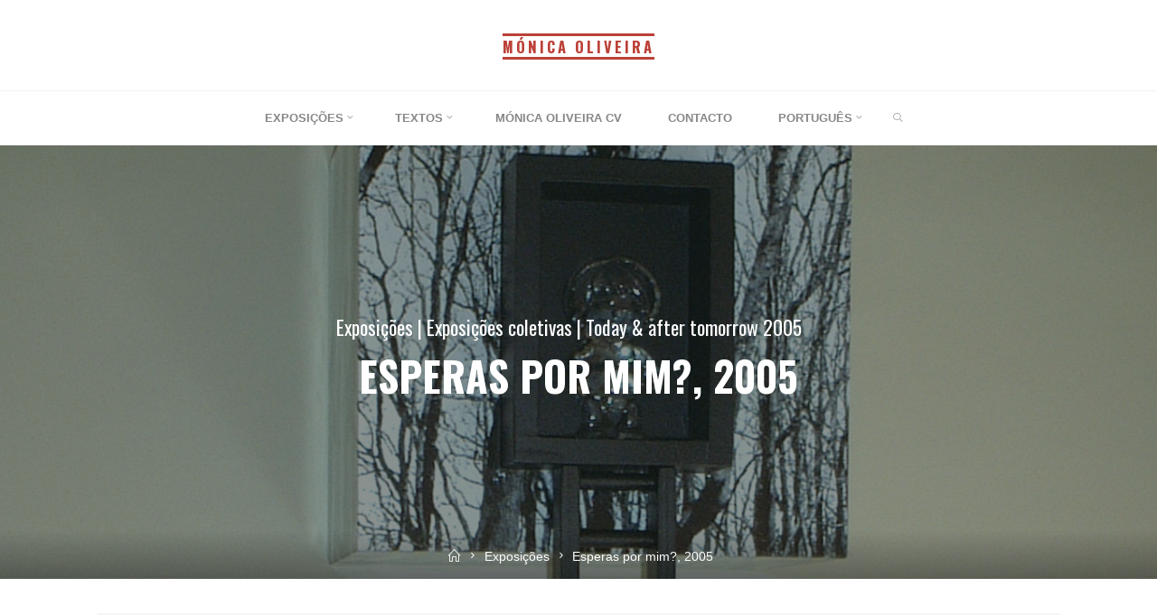

--- FILE ---
content_type: text/html; charset=UTF-8
request_url: https://monicaoliveira.net/esperas-por-mim-2005/
body_size: 74280
content:
<!DOCTYPE html>
<html lang="pt-PT">
<head>
<meta name="viewport" content="width=device-width, user-scalable=yes, initial-scale=1.0">
<meta http-equiv="X-UA-Compatible" content="IE=edge" /><meta charset="UTF-8">
<link rel="profile" href="https://gmpg.org/xfn/11">
<title>Esperas por mim?, 2005 &#8211; Mónica Oliveira</title>
<meta name='robots' content='max-image-preview:large' />
<link rel="alternate" href="https://monicaoliveira.net/esperas-por-mim-2005/" hreflang="pt" />
<link rel="alternate" href="https://monicaoliveira.net/en/waiting-for-me-2005/" hreflang="en" />
<link rel='dns-prefetch' href='//fonts.googleapis.com' />
<link rel='dns-prefetch' href='//s.w.org' />
<link rel="alternate" type="application/rss+xml" title="Mónica Oliveira &raquo; Feed" href="https://monicaoliveira.net/feed/" />
<link rel="alternate" type="application/rss+xml" title="Mónica Oliveira &raquo; Feed de comentários" href="https://monicaoliveira.net/comments/feed/" />
		<script>
			window._wpemojiSettings = {"baseUrl":"https:\/\/s.w.org\/images\/core\/emoji\/13.1.0\/72x72\/","ext":".png","svgUrl":"https:\/\/s.w.org\/images\/core\/emoji\/13.1.0\/svg\/","svgExt":".svg","source":{"concatemoji":"https:\/\/monicaoliveira.net\/wp-includes\/js\/wp-emoji-release.min.js?ver=5.8.12"}};
			!function(e,a,t){var n,r,o,i=a.createElement("canvas"),p=i.getContext&&i.getContext("2d");function s(e,t){var a=String.fromCharCode;p.clearRect(0,0,i.width,i.height),p.fillText(a.apply(this,e),0,0);e=i.toDataURL();return p.clearRect(0,0,i.width,i.height),p.fillText(a.apply(this,t),0,0),e===i.toDataURL()}function c(e){var t=a.createElement("script");t.src=e,t.defer=t.type="text/javascript",a.getElementsByTagName("head")[0].appendChild(t)}for(o=Array("flag","emoji"),t.supports={everything:!0,everythingExceptFlag:!0},r=0;r<o.length;r++)t.supports[o[r]]=function(e){if(!p||!p.fillText)return!1;switch(p.textBaseline="top",p.font="600 32px Arial",e){case"flag":return s([127987,65039,8205,9895,65039],[127987,65039,8203,9895,65039])?!1:!s([55356,56826,55356,56819],[55356,56826,8203,55356,56819])&&!s([55356,57332,56128,56423,56128,56418,56128,56421,56128,56430,56128,56423,56128,56447],[55356,57332,8203,56128,56423,8203,56128,56418,8203,56128,56421,8203,56128,56430,8203,56128,56423,8203,56128,56447]);case"emoji":return!s([10084,65039,8205,55357,56613],[10084,65039,8203,55357,56613])}return!1}(o[r]),t.supports.everything=t.supports.everything&&t.supports[o[r]],"flag"!==o[r]&&(t.supports.everythingExceptFlag=t.supports.everythingExceptFlag&&t.supports[o[r]]);t.supports.everythingExceptFlag=t.supports.everythingExceptFlag&&!t.supports.flag,t.DOMReady=!1,t.readyCallback=function(){t.DOMReady=!0},t.supports.everything||(n=function(){t.readyCallback()},a.addEventListener?(a.addEventListener("DOMContentLoaded",n,!1),e.addEventListener("load",n,!1)):(e.attachEvent("onload",n),a.attachEvent("onreadystatechange",function(){"complete"===a.readyState&&t.readyCallback()})),(n=t.source||{}).concatemoji?c(n.concatemoji):n.wpemoji&&n.twemoji&&(c(n.twemoji),c(n.wpemoji)))}(window,document,window._wpemojiSettings);
		</script>
		<style>
img.wp-smiley,
img.emoji {
	display: inline !important;
	border: none !important;
	box-shadow: none !important;
	height: 1em !important;
	width: 1em !important;
	margin: 0 .07em !important;
	vertical-align: -0.1em !important;
	background: none !important;
	padding: 0 !important;
}
</style>
	<link rel='stylesheet' id='wp-block-library-css'  href='https://monicaoliveira.net/wp-content/plugins/gutenberg/build/block-library/style.css?ver=11.2.1' media='all' />
<link rel='stylesheet' id='contact-form-7-css'  href='https://monicaoliveira.net/wp-content/plugins/contact-form-7/includes/css/styles.css?ver=5.4.2' media='all' />
<link rel='stylesheet' id='dashicons-css'  href='https://monicaoliveira.net/wp-includes/css/dashicons.min.css?ver=5.8.12' media='all' />
<link rel='stylesheet' id='roseta-themefonts-css'  href='https://monicaoliveira.net/wp-content/themes/roseta/resources/fonts/fontfaces.css?ver=1.2.2' media='all' />
<link rel='stylesheet' id='roseta-googlefonts-css'  href='//fonts.googleapis.com/css?family=Oswald%3A%7COswald%3A700%7COswald%3A400&#038;ver=1.2.2' media='all' />
<link rel='stylesheet' id='roseta-main-css'  href='https://monicaoliveira.net/wp-content/themes/roseta/style.css?ver=1.2.2' media='all' />
<style id='roseta-main-inline-css'>
 body:not(.roseta-landing-page) #container, #colophon-inside, .footer-inside, #breadcrumbs-container-inside, #header-page-title-inside { margin: 0 auto; max-width: 1200px; } body:not(.roseta-landing-page) #container { max-width: calc( 1200px - 4em ); } #primary { width: 320px; } #secondary { width: 380px; } #container.one-column .main { width: 100%; } #container.two-columns-right #secondary { float: right; } #container.two-columns-right .main, .two-columns-right #breadcrumbs { width: calc( 100% - 380px ); float: left; } #container.two-columns-left #primary { float: left; } #container.two-columns-left .main, .two-columns-left #breadcrumbs { width: calc( 100% - 320px ); float: right; } #container.three-columns-right #primary, #container.three-columns-left #primary, #container.three-columns-sided #primary { float: left; } #container.three-columns-right #secondary, #container.three-columns-left #secondary, #container.three-columns-sided #secondary { float: left; } #container.three-columns-right #primary, #container.three-columns-left #secondary { margin-left: 0%; margin-right: 0%; } #container.three-columns-right .main, .three-columns-right #breadcrumbs { width: calc( 100% - 700px ); float: left; } #container.three-columns-left .main, .three-columns-left #breadcrumbs { width: calc( 100% - 700px ); float: right; } #container.three-columns-sided #secondary { float: right; } #container.three-columns-sided .main, .three-columns-sided #breadcrumbs { width: calc( 100% - 700px ); float: right; } .three-columns-sided #breadcrumbs { margin: 0 calc( 0% + 380px ) 0 -1920px; } html { font-family: System Fonts, -apple-system, BlinkMacSystemFont, Segoe UI, Roboto, Oxygen-Sans, Ubuntu, Cantarell, Helvetica Neue, sans-serif; font-size: 15px; font-weight: 400; line-height: 2; ; } #site-title { font-family: Oswald; font-size: 1.1em; font-weight: 700; } #site-text { text-transform: uppercase; } #access ul li a { font-family: System Fonts, -apple-system, BlinkMacSystemFont, Segoe UI, Roboto, Oxygen-Sans, Ubuntu, Cantarell, Helvetica Neue, sans-serif; font-size: 0.85em; font-weight: 600; text-transform: uppercase; } .widget-title { font-family: Oswald; font-size: 1em; font-weight: 700; line-height: 2; margin-bottom: 1em; text-transform: uppercase; } .widget-container { font-family: System Fonts, -apple-system, BlinkMacSystemFont, Segoe UI, Roboto, Oxygen-Sans, Ubuntu, Cantarell, Helvetica Neue, sans-serif; font-size: 1em; font-weight: 400; } .widget-container ul li { line-height: 2; ; } .entry-title, .main .page-title { font-family: System Fonts, -apple-system, BlinkMacSystemFont, Segoe UI, Roboto, Oxygen-Sans, Ubuntu, Cantarell, Helvetica Neue, sans-serif; font-size: 1.45em; font-weight: 700; ; } .entry-meta > span { font-family: System Fonts, -apple-system, BlinkMacSystemFont, Segoe UI, Roboto, Oxygen-Sans, Ubuntu, Cantarell, Helvetica Neue, sans-serif; font-weight: 400; ; } .entry-meta > span { font-size: 0.9em; } /* header titles */ .single .entry-title, #header-page-title .entry-title { font-family: Oswald; font-size: 3em; font-weight: 700; line-height: 1.4; text-transform: uppercase; } #header-page-title .entry-meta > span { font-family: Oswald; font-size: 1.45em; font-weight: 400; ; } h1 { font-size: 2.33em; } h2 { font-size: 2.06em; } h3 { font-size: 1.79em; } h4 { font-size: 1.52em; } h5 { font-size: 1.25em; } h6 { font-size: 0.98em; } h1, h2, h3, h4, .seriousslider-theme .seriousslider-caption-title { font-family: Oswald; font-weight: 700; ; } .entry-content h1, .entry-summary h1, .entry-content h2, .entry-summary h2, .entry-content h3, .entry-summary h3, .entry-content h4, .entry-summary h4, .entry-content h5, .entry-summary h5, .entry-content h6, .entry-summary h6 { line-height: 1.2; margin-bottom: 0.5em; } a.continue-reading-link, .lp-block-readmore, .lp-box-readmore, #cryout_ajax_more_trigger, .lp-port-readmore, .comment .reply, a.staticslider-button, .seriousslider-theme .seriousslider-caption-buttons a.seriousslider-button, nav#mobile-menu a, button, input[type="button"], input[type="submit"], input[type="reset"], #nav-fixed a + a, .wp-block-button { font-family: Oswald; } .lp-text-title { font-family: System Fonts, -apple-system, BlinkMacSystemFont, Segoe UI, Roboto, Oxygen-Sans, Ubuntu, Cantarell, Helvetica Neue, sans-serif; font-weight: 700; } blockquote cite { font-family: System Fonts, -apple-system, BlinkMacSystemFont, Segoe UI, Roboto, Oxygen-Sans, Ubuntu, Cantarell, Helvetica Neue, sans-serif; } body { color: #666666; background-color: #FFFFFF; } .lp-staticslider .staticslider-caption-text a { color: #FFFFFF; } #site-header-main, #access ul ul, .menu-search-animated .searchform input[type="search"], #access .menu-search-animated .searchform, .site-header-bottom-fixed, .roseta-over-menu .site-header-bottom.header-fixed .site-header-bottom-fixed { background-color: #FFFFFF; } .roseta-over-menu .site-header-bottom-fixed { background: transparent; } @media (max-width: 800px) { #top-section-menu::before { background: -webkit-linear-gradient(left, rgba(255,255,255,1), rgba(255,255,255,0.5) ); background: linear-gradient(to right, rgba(255,255,255,1), rgba(255,255,255,0.5) ); } #top-section-menu::after { background: -webkit-linear-gradient(right, rgba(255,255,255,1), rgba(255,255,255,0.5) ); background: linear-gradient(to left, rgba(255,255,255,1), rgba(255,255,255,0.5) ); } } .roseta-over-menu .header-fixed.site-header-bottom #site-title a { color: #bc4138; } .roseta-over-menu #site-title a, .roseta-over-menu #access > div > ul > li, .roseta-over-menu #access > div > ul > li > a, .roseta-over-menu #sheader.socials a::before { color: #bc4138; } @media (min-width: 1153px) { .roseta-over-menu #header-page-title, .roseta-over-menu .lp-staticslider .staticslider-caption-inside, .roseta-over-menu .seriousslider-theme .seriousslider-caption-inside { padding-top: 160px; } } #access > div > ul > li, #access > div > ul > li > a, .roseta-over-menu .header-fixed.site-header-bottom #access > div > ul > li:not([class*='current']), .roseta-over-menu .header-fixed.site-header-bottom #access > div > ul > li:not([class*='current']) > a, .roseta-over-menu .header-fixed.site-header-bottom .top-section-element.widget_cryout_socials a::before, .top-section-element.widget_cryout_socials a::before, #access .menu-search-animated .searchform input[type="search"] { color: #888888; } #mobile-menu { color: #888888; } .roseta-over-menu .header-fixed.site-header-bottom .top-section-element.widget_cryout_socials a:hover::before, .top-section-element.widget_cryout_socials a:hover::before { color: #FFFFFF; } #access ul.sub-menu li a, #access ul.children li a { color: #888888; } #access ul.sub-menu li a, #access ul.children li a { background-color: #FFFFFF; } #access > div > ul > li:hover > a, #access > div > ul > li a:hover, #access > div > ul > li:hover, .roseta-over-menu .header-fixed.site-header-bottom #access > div > ul > li > a:hover, .roseta-over-menu .header-fixed.site-header-bottom #access > div > ul > li:hover { color: #bc4138; } #access > div > ul > li > a > span::before, #site-title::before, #site-title::after { background-color: #bc4138; } #site-title a:hover { color: #bc4138; } #access > div > ul > li.current_page_item > a, #access > div > ul > li.current-menu-item > a, #access > div > ul > li.current_page_ancestor > a, #access > div > ul > li.current-menu-ancestor > a, #access .sub-menu, #access .children, .roseta-over-menu .header-fixed.site-header-bottom #access > div > ul > li > a { color: #162521; } #access ul.children > li.current_page_item > a, #access ul.sub-menu > li.current-menu-item > a, #access ul.children > li.current_page_ancestor > a, #access ul.sub-menu > li.current-menu-ancestor > a { color: #162521; } #access .sub-menu li:not(:last-child) a > span, #access .children li:not(:last-child) a > span { border-bottom: 1px solid #eeeeee; } .searchform .searchsubmit { color: #666666; } #access ul li.special1 > a { background-color: #f0f0f0; } #access ul li.special2 > a { background-color: #888888; color: #FFFFFF; } #access ul li.accent1 > a { background-color: #bc4138; color: #FFFFFF; } #access ul li.accent2 > a { background-color: #162521; color: #FFFFFF; } #access ul li.accent1 > a:hover, #access ul li.accent2 > a:hover { color: #FFFFFF; } #access > div > ul > li.accent1 > a > span::before, #access > div > ul > li.accent2 > a > span::before { background-color: #FFFFFF; } body:not(.roseta-landing-page) article.hentry, body:not(.roseta-landing-page) .main, body.roseta-boxed-layout:not(.roseta-landing-page) #container { background-color: #FFFFFF; } .pagination a, .pagination span { background-color: #f3f3f3; } .pagination a:not(.prev):not(.next):hover { background-color: #bc4138; color: #FFFFFF; } #header-page-title-overlay, .lp-staticslider .staticslider-caption::after, .seriousslider-theme .seriousslider-caption::after { background-color: #162521; opacity: 0.5; } #header-page-title #header-page-title-inside, #header-page-title .entry-meta span, #header-page-title .entry-meta a, #header-page-title .entry-meta time, #header-page-title .entry-meta .icon-metas::before, #header-page-title .byline, #header-page-title #breadcrumbs-nav, .lp-staticslider .staticslider-caption-inside, .seriousslider-theme .seriousslider-caption-inside { color: #FFFFFF; } #primary .widget-container { background-color: #FFFFFF; border-color: #eeeeee; } @media (max-width: 640px) { .cryout #container #primary .widget-container { padding: 1em; } } #secondary .widget-container { background-color: #FFFFFF; border-color: #eeeeee;} @media (max-width: 640px) { .cryout #container #secondary .widget-container { padding: 1em; } } #colophon, #footer { background-color: #eaeaea; color: #999999; } #colophon .widget-title > span { background-color: #FFFFFF; } .main #content-masonry .entry-title { color: #162521; background-color: #FFFFFF; } @media (min-width: 720px) { .roseta-magazine-one .main #content-masonry .post-thumbnail-container + .entry-after-image { background-color: #FFFFFF; } } .entry-title a:active, .entry-title a:hover { color: #bc4138; } .entry-title::before { background-color: #bc4138; } span.entry-format { color: #bc4138; } .main #content-masonry .format-link .entry-content a { background-color: #bc4138; color: #FFFFFF; } .main #content-masonry .format-link::after { color: #FFFFFF; } .cryout article.hentry.format-image, .cryout article.hentry.format-audio, .cryout article.hentry.format-video { background-color: #f5f5f5; } .format-aside, .format-quote { border-color: #dedede; } .entry-content h5, .entry-content h6, .lp-text-content h5, .lp-text-content h6 { color: #162521; } .entry-content blockquote::before, .entry-content blockquote::after { color: rgba(102,102,102,0.2); } .entry-content h1, .entry-content h2, .entry-content h3, .entry-content h4, .lp-text-content h1, .lp-text-content h2, .lp-text-content h3, .lp-text-content h4 { color: #162521; } a { color: #bc4138; } a:hover, .entry-meta span a:hover, .comments-link a { color: #162521; } .comments-link a:hover { color: #bc4138; } .comments-link { background-color: #eeeeee; } .comments-link::before { border-color: #eeeeee; } .socials a::before { color: #bc4138; } #site-header-main .socials a::after { color: #bc4138; } .roseta-normalizedtags #content .tagcloud a { color: #FFFFFF; background-color: #bc4138; } .roseta-normalizedtags #content .tagcloud a:hover { background-color: #162521; } #nav-fixed i { background-color: #eeeeee; } #nav-fixed .nav-next:hover i, #nav-fixed .nav-previous:hover i { background-color: #162521; } #nav-fixed a:hover + a, #nav-fixed a + a:hover { background-color: rgba(22,37,33,1); } #nav-fixed i, #nav-fixed span { color: #FFFFFF; } a#toTop::before { color: #bc4138; } a#toTop::after { color: #162521; } @media (max-width: 800px) { .cryout #footer-bottom .footer-inside { padding-top: 2.5em; } .cryout .footer-inside a#toTop {background-color: #bc4138; color: #FFFFFF;} .cryout .footer-inside a#toTop:hover { opacity: 0.8;} } .author-description .page-title span { color: #162521; border-bottom-color: #bc4138; } a.continue-reading-link, .lp-box-readmore { color: #162521; } .continue-reading-link::before, .lp-box-readmore::before { background-color:#bc4138; } .entry-meta .icon-metas:before { color: #ababab; } .roseta-caption-one .main .wp-caption .wp-caption-text { border-bottom-color: #eeeeee; } .roseta-caption-two .main .wp-caption .wp-caption-text { background-color: #f5f5f5; } .roseta-image-one .entry-content img[class*="align"], .roseta-image-one .entry-summary img[class*="align"], .roseta-image-two .entry-content img[class*='align'], .roseta-image-two .entry-summary img[class*='align'] { border-color: #eeeeee; } .roseta-image-five .entry-content img[class*='align'], .roseta-image-five .entry-summary img[class*='align'] { border-color: #bc4138; } /* diffs */ span.edit-link a.post-edit-link, span.edit-link a.post-edit-link:hover, span.edit-link .icon-edit:before { color: #666666; } .searchform { border-color: #ebebeb; } #breadcrumbs-container { background-color: #f8f8f8; } .entry-meta span, .entry-meta a, .entry-utility span, .entry-utility a, .entry-meta time, .footermenu ul li span.sep, #breadcrumbs-nav { color: #ababab; } .footermenu ul li a:hover { color: #bc4138; } .footermenu ul li a::after { background: #bc4138; } span.entry-sticky { background-color: #bc4138; color: #FFFFFF; } #commentform { } code, #nav-below .nav-previous a:before, #nav-below .nav-next a:before { background-color: #eeeeee; } pre, .comment-author { border-color: #eeeeee; } .commentlist .comment-body, .commentlist .pingback { border-color: #eeeeee; } .commentlist .comment-body::after { border-right-color: #ffffff; } .commentlist .comment-body::before { border-right-color: #e8e8e8; } article .author-info, .single .author-info { border-color: #eeeeee; } .page-header.pad-container { border-color: #eeeeee; } .comment-meta a { color: #c9c9c9; } .commentlist .reply a { color: #b5b5b5; } .commentlist .reply a:hover { border-bottom-color: #bc4138; } select, input[type], textarea { color: #666666; border-color: #e9e9e9; } .searchform input[type="search"], .searchform input[type="search"]:hover, .searchform input[type="search"]:focus { background-color: #FFFFFF; } #content .searchform input[type="search"] { border-bottom-color: #bc4138; } #content .searchform:hover input[type="search"], #content .searchform input[type="search"]:focus { border-bottom-color: #162521; } #content .searchform::after { background-color: #162521; } input[type]:hover, textarea:hover, select:hover, input[type]:focus, textarea:focus, select:focus { border-color: #dcdcdc; } button, input[type="button"], input[type="submit"], input[type="reset"] { background-color: #bc4138; color: #FFFFFF; } button:hover, input[type="button"]:hover, input[type="submit"]:hover, input[type="reset"]:hover { background-color: #162521; } hr { background-color: #f0f0f0; } .cryout-preloader > div { background-color: #bc4138; } /* gutenberg */ .wp-block-image.alignwide { margin-left: calc( ( 3% + 2.5em ) * -1 ); margin-right: calc( ( 3% + 2.5em ) * -1 ); } .wp-block-image.alignwide img { width: calc( 106% + 5em ); max-width: calc( 106% + 5em ); } .has-accent-1-color, .has-accent-1-color:hover { color: #bc4138; } .has-accent-2-color, .has-accent-2-color:hover { color: #162521; } .has-headings-color, .has-headings-color:hover { color: #162521; } .has-sitetext-color, .has-sitetext-color:hover { color: #666666; } .has-sitebg-color, .has-sitebg-color:hover { color: #FFFFFF; } .has-accent-1-background-color { background-color: #bc4138; } .has-accent-2-background-color { background-color: #162521; } .has-headings-background-color { background-color: #162521; } .has-sitetext-background-color { background-color: #666666; } .has-sitebg-background-color { background-color: #FFFFFF; } .has-small-font-size { font-size: 12px; } .has-regular-font-size { font-size: 15px; } .has-large-font-size { font-size: 18px; } .has-larger-font-size { font-size: 21px; } .has-huge-font-size { font-size: 21px; } /* woocommerce */ .woocommerce-thumbnail-container .woocommerce-buttons-container a, .woocommerce-page #respond input#submit.alt, .woocommerce a.button.alt, .woocommerce-page button.button.alt, .woocommerce input.button.alt, .woocommerce #respond input#submit, .woocommerce a.button, .woocommerce button.button, .woocommerce input.button { font-family: Oswald; } .woocommerce ul.products li.product .woocommerce-loop-category__title, .woocommerce ul.products li.product .woocommerce-loop-product__title, .woocommerce ul.products li.product h3, .woocommerce div.product .product_title, .woocommerce .woocommerce-tabs h2 { font-family: System Fonts, -apple-system, BlinkMacSystemFont, Segoe UI, Roboto, Oxygen-Sans, Ubuntu, Cantarell, Helvetica Neue, sans-serif; } .woocommerce ul.products li.product .woocommerce-loop-category__title, .woocommerce ul.products li.product .woocommerce-loop-product__title, .woocommerce ul.products li.product h3, .woocommerce .star-rating { color: #162521; } .woocommerce-page #respond input#submit.alt, .woocommerce a.button.alt, .woocommerce-page button.button.alt, .woocommerce input.button.alt, .woocommerce #respond input#submit, .woocommerce a.button, .woocommerce button.button, .woocommerce input.button { background-color: #bc4138; color: #FFFFFF; line-height: 2; } .woocommerce #respond input#submit:hover, .woocommerce a.button:hover, .woocommerce button.button:hover, .woocommerce input.button:hover { background-color: #162521; color: #FFFFFF; } .woocommerce-page #respond input#submit.alt, .woocommerce a.button.alt, .woocommerce-page button.button.alt, .woocommerce input.button.alt { background-color: #162521; color: #FFFFFF; line-height: 2; } .woocommerce-page #respond input#submit.alt:hover, .woocommerce a.button.alt:hover, .woocommerce-page button.button.alt:hover, .woocommerce input.button.alt:hover { background-color: #000300; color: #FFFFFF; } .woocommerce div.product .woocommerce-tabs ul.tabs li.active { border-bottom-color: #FFFFFF; } .woocommerce #respond input#submit.alt.disabled, .woocommerce #respond input#submit.alt.disabled:hover, .woocommerce #respond input#submit.alt:disabled, .woocommerce #respond input#submit.alt:disabled:hover, .woocommerce #respond input#submit.alt[disabled]:disabled, .woocommerce #respond input#submit.alt[disabled]:disabled:hover, .woocommerce a.button.alt.disabled, .woocommerce a.button.alt.disabled:hover, .woocommerce a.button.alt:disabled, .woocommerce a.button.alt:disabled:hover, .woocommerce a.button.alt[disabled]:disabled, .woocommerce a.button.alt[disabled]:disabled:hover, .woocommerce button.button.alt.disabled, .woocommerce button.button.alt.disabled:hover, .woocommerce button.button.alt:disabled, .woocommerce button.button.alt:disabled:hover, .woocommerce button.button.alt[disabled]:disabled, .woocommerce button.button.alt[disabled]:disabled:hover, .woocommerce input.button.alt.disabled, .woocommerce input.button.alt.disabled:hover, .woocommerce input.button.alt:disabled, .woocommerce input.button.alt:disabled:hover, .woocommerce input.button.alt[disabled]:disabled, .woocommerce input.button.alt[disabled]:disabled:hover { background-color: #162521; } .woocommerce div.product .product_title, .woocommerce ul.products li.product .price, .woocommerce div.product p.price, .woocommerce div.product span.price { color: #162521} .woocommerce-checkout #payment { background: #f5f5f5; } .woocommerce .widget_price_filter .ui-slider .ui-slider-handle { background: #162521; } /* mobile menu */ nav#mobile-menu, #mobile-menu .menu-main-search { background-color: #FFFFFF; } #mobile-menu .mobile-arrow { color: #666666; } .main .entry-content, .main .entry-summary { text-align: inherit; } .main p, .main ul, .main ol, .main dd, .main pre, .main hr { margin-bottom: 1em; } .main .entry-content p { text-indent: 0em; } .main a.post-featured-image { background-position: center center; } #header-widget-area { width: 33%; right: 10px; } .roseta-stripped-table .main thead th, .roseta-bordered-table .main thead th, .roseta-stripped-table .main td, .roseta-stripped-table .main th, .roseta-bordered-table .main th, .roseta-bordered-table .main td { border-color: #e9e9e9; } .roseta-clean-table .main th, .roseta-stripped-table .main tr:nth-child(even) td, .roseta-stripped-table .main tr:nth-child(even) th { background-color: #f8f8f8; } .roseta-cropped-featured .main .post-thumbnail-container { height: 300px; } .roseta-responsive-featured .main .post-thumbnail-container { max-height: 300px; height: auto; } article.hentry .article-inner, #content-masonry article.hentry .article-inner { padding: 2%; } #breadcrumbs-nav, body.woocommerce.woocommerce-page #breadcrumbs-nav, .pad-container { padding: 2%; } .roseta-magazine-two.archive #breadcrumbs-nav, .roseta-magazine-two.archive .pad-container, .roseta-magazine-two.search #breadcrumbs-nav, .roseta-magazine-two.search .pad-container { padding: 1%; } .roseta-magazine-three.archive #breadcrumbs-nav, .roseta-magazine-three.archive .pad-container, .roseta-magazine-three.search #breadcrumbs-nav, .roseta-magazine-three.search .pad-container { padding: 0.66666666666667%; } @media (min-width: 801px) { .site-header-bottom { height:60px; } } .site-header-bottom .site-header-inside { height:59px; } #access .menu-search-animated .searchform { height: 59px; line-height: 59px; } .menu-search-animated { height:60px; line-height:60px; } #access div > ul > li > a, #access ul li[class*="icon"]::before { line-height:60px; } .roseta-responsive-headerimage #masthead #header-image-main-inside { max-height: 480px; } .roseta-cropped-headerimage #masthead #header-image-main-inside { height: 480px; } .roseta-landing-page .lp-blocks-inside, .roseta-landing-page .lp-boxes-inside, .roseta-landing-page .lp-text-inside, .roseta-landing-page .lp-posts-inside, .roseta-landing-page .lp-page-inside, .roseta-landing-page .lp-section-header, .roseta-landing-page .content-widget { max-width: 1200px; } .lp-staticslider .staticslider-caption-inside, .seriousslider.seriousslider-theme .seriousslider-caption-inside, #header-page-title #header-page-title-inside { max-width: 900px; } .roseta-landing-page .content-widget { margin: 0 auto; } .lp-staticslider { max-height: calc(100vh - 160px); } a.staticslider-button:nth-child(2n+1), .seriousslider-theme .seriousslider-caption-buttons a:nth-child(2n+1), a.staticslider-button:nth-child(2n), .seriousslider-theme .seriousslider-caption-buttons a:nth-child(2n) { color: #FFFFFF; } a.staticslider-button:nth-child(2n+1)::before, .seriousslider-theme .seriousslider-caption-buttons a:nth-child(2n+1)::before { background-color: #a3281f; } a.staticslider-button:nth-child(2n)::before, .seriousslider-theme .seriousslider-caption-buttons a:nth-child(2n)::before { background-color: #e6e6e6; } .roseta-landing-page #header-image-main-inside { display: block; } .lp-section-desc { color: #8e8e8e; } .lp-blocks { background-color: #FFFFFF; } .lp-boxes { background-color: #eceff2; } .lp-text { background-color: #f4f4f4; } #lp-posts, #lp-page { background-color: #FFFFFF; } .lp-block { background: #FFFFFF; border-color: #e3e3e3; } .lp-block i[class^=blicon]::before { color: #bc4138; } .lp-block .lp-block-title { color: #162521; } .lp-block i[class^=blicon]::after { background-color: #bc4138; } .lp-blocks1 .lp-block:hover i[class^=blicon]::before { color: #FFFFFF; } .lp-block-readmore { color: #b6b6b6; } .lp-block-readmore:hover { color: #bc4138; } .lp-text-title { color: #162521; } .lp-text-image + .lp-text-card { background-color: #FFFFFF; } .lp-text-image + .lp-text-card::before { background-color: #bc4138; } .lp-box, .lp-box-title, .lp-boxes-animated .lp-box-text { background-color: #FFFFFF; } .lp-box-title { color: #162521; } .lp-boxes-static .lp-box-image .box-overlay { background-color: #d0554c; } .lp-box-title { color: #162521; } .lp-box-title:hover { color: #bc4138; } .lp-boxes-1 .lp-box .lp-box-image { height: 350px; } .lp-boxes-animated .box-overlay { background-color: #bc4138; } .lp-boxes-animated.lp-boxes-1 .lp-box:hover .lp-box-text { max-height: 250px; } .lp-boxes-animated.lp-boxes-1 .lp-box:focus-within .lp-box-text { /* because of older IE */ max-height: 250px; } .lp-boxes-2 .lp-box .lp-box-image { height: 400px; } .lp-boxes-animated.lp-boxes-2 .lp-box:hover .lp-box-text { max-height: 300px; } .lp-boxes-animated.lp-boxes-2 .lp-box:focus-within .lp-box-text { /* because of older IE */ max-height: 300px; } #cryout_ajax_more_trigger, .lp-port-readmore { color: #162521; } .lpbox-rnd1 { background-color: #b5b8bb; } .lpbox-rnd2 { background-color: #b0b3b6; } .lpbox-rnd3 { background-color: #abaeb1; } .lpbox-rnd4 { background-color: #a6a9ac; } .lpbox-rnd5 { background-color: #a1a4a7; } .lpbox-rnd6 { background-color: #9c9fa2; } .lpbox-rnd7 { background-color: #979a9d; } .lpbox-rnd8 { background-color: #929598; } 
</style>
<link rel='stylesheet' id='cryout-serious-slider-style-css'  href='https://monicaoliveira.net/wp-content/plugins/cryout-serious-slider/resources/style.css?ver=1.2.2' media='all' />
<!--[if lt IE 9]>
<script src='https://monicaoliveira.net/wp-content/themes/roseta/resources/js/html5shiv.min.js?ver=1.2.2' id='roseta-html5shiv-js'></script>
<![endif]-->
<script src='https://monicaoliveira.net/wp-includes/js/jquery/jquery.min.js?ver=3.6.0' id='jquery-core-js'></script>
<script src='https://monicaoliveira.net/wp-includes/js/jquery/jquery-migrate.min.js?ver=3.3.2' id='jquery-migrate-js'></script>
<script src='https://monicaoliveira.net/wp-content/plugins/cryout-serious-slider/resources/jquery.mobile.custom.min.js?ver=1.2.2' id='cryout-serious-slider-jquerymobile-js'></script>
<script src='https://monicaoliveira.net/wp-content/plugins/cryout-serious-slider/resources/slider.js?ver=1.2.2' id='cryout-serious-slider-script-js'></script>
<link rel="https://api.w.org/" href="https://monicaoliveira.net/wp-json/" /><link rel="alternate" type="application/json" href="https://monicaoliveira.net/wp-json/wp/v2/posts/456" /><link rel="EditURI" type="application/rsd+xml" title="RSD" href="https://monicaoliveira.net/xmlrpc.php?rsd" />
<link rel="wlwmanifest" type="application/wlwmanifest+xml" href="https://monicaoliveira.net/wp-includes/wlwmanifest.xml" /> 
<meta name="generator" content="WordPress 5.8.12" />
<link rel="canonical" href="https://monicaoliveira.net/esperas-por-mim-2005/" />
<link rel='shortlink' href='https://monicaoliveira.net/?p=456' />
<link rel="alternate" type="application/json+oembed" href="https://monicaoliveira.net/wp-json/oembed/1.0/embed?url=https%3A%2F%2Fmonicaoliveira.net%2Fesperas-por-mim-2005%2F" />
<link rel="alternate" type="text/xml+oembed" href="https://monicaoliveira.net/wp-json/oembed/1.0/embed?url=https%3A%2F%2Fmonicaoliveira.net%2Fesperas-por-mim-2005%2F&#038;format=xml" />
<style>.recentcomments a{display:inline !important;padding:0 !important;margin:0 !important;}</style><noscript><style>.cryout .cryout-preloader { display: none; }.cryout img[loading="lazy"] { opacity: 1; }</style></noscript>
		<style id="wp-custom-css">
			.byline {
  font-style:normal !important;
}
		</style>
		<style type="text/css">/** Mega Menu CSS: fs **/</style>
</head>

<body data-rsssl=1 class="post-template-default single single-post postid-456 single-format-image wp-embed-responsive roseta-image-none roseta-caption-one roseta-totop-normal roseta-stripped-table roseta-menu-center roseta-topsection-normal roseta-cropped-headerimage roseta-responsive-featured roseta-magazine-three roseta-magazine-layout roseta-comhide-in-posts roseta-comhide-in-pages roseta-comment-placeholder roseta-header-titles roseta-hide-page-title roseta-hide-cat-title roseta-normalizedtags roseta-lazy-noanimation roseta-article-animation-none" itemscope itemtype="http://schema.org/WebPage">
			<a class="skip-link screen-reader-text" href="#main" title="Skip to content"> Skip to content </a>
			<div id="site-wrapper">

	<header id="masthead" class="cryout"  itemscope itemtype="http://schema.org/WPHeader">

		<div id="site-header-main">

			<div class="site-header-top">

				<div class="site-header-inside">

					<div id="branding">
						<div id="site-text"><div itemprop="headline" id="site-title"><span> <a href="https://monicaoliveira.net/" title="Página pessoal da artista plástica Mónica Oliveira." rel="home">Mónica Oliveira</a> </span></div><span id="site-description"  itemprop="description" >Página pessoal da artista plástica Mónica Oliveira.</span></div>													<a id="nav-toggle"><i class="icon-menu"></i></a>
												
					</div><!-- #branding -->

					<div id="top-section-widget">
								<div class="widget-top-section-inner">
								</div><!--content-widget-->					</div>


					<div id="top-section-menu" role="navigation"  aria-label="Top Menu"  itemscope itemtype="http://schema.org/SiteNavigationElement">
											</div><!-- #top-menu -->

				</div><!-- #site-header-inside -->

			</div><!--.site-header-top-->

						<nav id="mobile-menu">
				<button id="nav-cancel"><i class="icon-cancel"></i></button>
				<div><ul id="mobile-nav" class=""><li id="menu-item-15" class="menu-item menu-item-type-taxonomy menu-item-object-category current-post-ancestor current-menu-parent current-post-parent menu-item-has-children menu-item-15"><a href="https://monicaoliveira.net/category/expo-pt/"><span>Exposições</span></a>
<ul class="sub-menu">
	<li id="menu-item-17" class="menu-item menu-item-type-taxonomy menu-item-object-category menu-item-has-children menu-item-17"><a href="https://monicaoliveira.net/category/expo-pt/solo-pt/"><span>Exposições individuais</span></a>
	<ul class="sub-menu">
		<li id="menu-item-949" class="menu-item menu-item-type-taxonomy menu-item-object-category menu-item-949"><a href="https://monicaoliveira.net/category/expo-pt/solo-pt/gal-altearte-pt/"><span>Encruzilhadas, Galeria Altearte 2017</span></a></li>
		<li id="menu-item-863" class="menu-item menu-item-type-taxonomy menu-item-object-category menu-item-863"><a href="https://monicaoliveira.net/category/expo-pt/solo-pt/revisited-pt/"><span>Histórias (re)visitadas 2013</span></a></li>
		<li id="menu-item-1179" class="menu-item menu-item-type-taxonomy menu-item-object-category menu-item-1179"><a href="https://monicaoliveira.net/category/expo-pt/solo-pt/espacos-pt/"><span>Espaço encontrado, Espaço adiado 2007</span></a></li>
		<li id="menu-item-765" class="menu-item menu-item-type-taxonomy menu-item-object-category menu-item-765"><a href="https://monicaoliveira.net/category/expo-pt/solo-pt/indirectspeech-pt/"><span>Discursos (in) directos 2007</span></a></li>
		<li id="menu-item-277" class="menu-item menu-item-type-taxonomy menu-item-object-category menu-item-277"><a href="https://monicaoliveira.net/category/expo-pt/solo-pt/paralel-pt/"><span>Diálogos Paralelos 2006</span></a></li>
		<li id="menu-item-279" class="menu-item menu-item-type-taxonomy menu-item-object-category menu-item-279"><a href="https://monicaoliveira.net/category/expo-pt/solo-pt/utime-pt/"><span>Era uma Vez&#8230; 2004</span></a></li>
		<li id="menu-item-276" class="menu-item menu-item-type-taxonomy menu-item-object-category menu-item-276"><a href="https://monicaoliveira.net/category/expo-pt/solo-pt/dialogs-pt/"><span>Diálogos Corporais 2003</span></a></li>
	</ul>
</li>
	<li id="menu-item-1322" class="menu-item menu-item-type-custom menu-item-object-custom menu-item-has-children menu-item-1322"><a href="#"><span>Exposições coletivas 2020 ao presente</span></a>
	<ul class="sub-menu">
		<li id="menu-item-1330" class="menu-item menu-item-type-taxonomy menu-item-object-category menu-item-1330"><a href="https://monicaoliveira.net/category/expo-pt/group-pt/4bienalgaia-pt/"><span>4.ª Bienal Internacional de Gaia</span></a></li>
	</ul>
</li>
	<li id="menu-item-927" class="menu-item menu-item-type-custom menu-item-object-custom menu-item-has-children menu-item-927"><a href="#"><span>Exposições coletivas 2019 a 2012</span></a>
	<ul class="sub-menu">
		<li id="menu-item-893" class="menu-item menu-item-type-taxonomy menu-item-object-category menu-item-893"><a href="https://monicaoliveira.net/category/expo-pt/group-pt/risco-pt/"><span>Estado crítico, Fundación Vicente Risco 2019</span></a></li>
		<li id="menu-item-892" class="menu-item menu-item-type-taxonomy menu-item-object-category menu-item-892"><a href="https://monicaoliveira.net/category/expo-pt/group-pt/gaia-19-pt/"><span>III Bienal Internacional de Arte de Vila Nova de Gaia 2019</span></a></li>
		<li id="menu-item-891" class="menu-item menu-item-type-taxonomy menu-item-object-category menu-item-891"><a href="https://monicaoliveira.net/category/expo-pt/group-pt/gal-boeira-pt/"><span>Concurso Quinta da boeira 2017</span></a></li>
		<li id="menu-item-890" class="menu-item menu-item-type-taxonomy menu-item-object-category menu-item-890"><a href="https://monicaoliveira.net/category/expo-pt/group-pt/gaia-17-pt/"><span>II Bienal Internacional de Arte de Vila Nova de Gaia 2017</span></a></li>
		<li id="menu-item-889" class="menu-item menu-item-type-taxonomy menu-item-object-category menu-item-889"><a href="https://monicaoliveira.net/category/expo-pt/group-pt/unesco-5-pt/"><span>5ª UNESCO International Arts Education 2016</span></a></li>
		<li id="menu-item-882" class="menu-item menu-item-type-taxonomy menu-item-object-category menu-item-882"><a href="https://monicaoliveira.net/category/expo-pt/group-pt/unesco-pt/"><span>4ª UNESCO International Arts Education 2015</span></a></li>
		<li id="menu-item-881" class="menu-item menu-item-type-taxonomy menu-item-object-category menu-item-881"><a href="https://monicaoliveira.net/category/expo-pt/group-pt/gaia-15-pt/"><span>I Bienal Internacional de Arte de Vila Nova de Gaia 2015</span></a></li>
		<li id="menu-item-880" class="menu-item menu-item-type-taxonomy menu-item-object-category menu-item-880"><a href="https://monicaoliveira.net/category/prem-pt/artesfera-pt/"><span>Prémio Artesfera – 20 anos, Lisboa 2012</span></a></li>
		<li id="menu-item-879" class="menu-item menu-item-type-taxonomy menu-item-object-category menu-item-879"><a href="https://monicaoliveira.net/category/expo-pt/group-pt/pacos-pt/"><span>Concurso Paços de Ferreira 2012</span></a></li>
	</ul>
</li>
	<li id="menu-item-1200" class="menu-item menu-item-type-custom menu-item-object-custom menu-item-has-children menu-item-1200"><a href="#"><span>Exposições coletivas 2011 a 2007</span></a>
	<ul class="sub-menu">
		<li id="menu-item-741" class="menu-item menu-item-type-taxonomy menu-item-object-category menu-item-741"><a href="https://monicaoliveira.net/category/expo-pt/group-pt/paragem-pt/"><span>Próxima Paragem: Cultura 2009</span></a></li>
		<li id="menu-item-743" class="menu-item menu-item-type-taxonomy menu-item-object-category menu-item-743"><a href="https://monicaoliveira.net/category/expo-pt/group-pt/anadia-pt/"><span>VER Sua majestade, O Rei, Museu da Anadia 2008</span></a></li>
		<li id="menu-item-877" class="menu-item menu-item-type-taxonomy menu-item-object-category menu-item-877"><a href="https://monicaoliveira.net/category/expo-pt/group-pt/arte-lx-pt/"><span>Arte Lisboa 2008</span></a></li>
		<li id="menu-item-875" class="menu-item menu-item-type-taxonomy menu-item-object-category menu-item-875"><a href="https://monicaoliveira.net/category/expo-pt/group-pt/cologne-08-pt/"><span>Art Cologne, Galeria Sala Maior 2008</span></a></li>
		<li id="menu-item-739" class="menu-item menu-item-type-taxonomy menu-item-object-category menu-item-739"><a href="https://monicaoliveira.net/category/expo-pt/group-pt/mal-prim-pt/"><span>Malefícios da Primavera 2008</span></a></li>
		<li id="menu-item-738" class="menu-item menu-item-type-taxonomy menu-item-object-category menu-item-738"><a href="https://monicaoliveira.net/category/expo-pt/group-pt/trema-pt/"><span>Galeria Trema, 2008 Lisboa</span></a></li>
		<li id="menu-item-736" class="menu-item menu-item-type-taxonomy menu-item-object-category menu-item-736"><a href="https://monicaoliveira.net/category/expo-pt/group-pt/feira-contem-07-pt/"><span>Feira de Arte Contemporânea, Parque das Nações, Lisboa 2007</span></a></li>
		<li id="menu-item-1028" class="menu-item menu-item-type-taxonomy menu-item-object-category menu-item-1028"><a href="https://monicaoliveira.net/category/expo-pt/group-pt/nuno-sacram2-pt/"><span>Galeria Nuno Sacramento, Aveiro 2007</span></a></li>
		<li id="menu-item-737" class="menu-item menu-item-type-taxonomy menu-item-object-category menu-item-737"><a href="https://monicaoliveira.net/category/expo-pt/group-pt/nuno-sacram1-pt/"><span>Galeria Nuno Sacramento, Aveiro 2007</span></a></li>
	</ul>
</li>
	<li id="menu-item-732" class="menu-item menu-item-type-taxonomy menu-item-object-category current-post-ancestor current-menu-parent current-post-parent menu-item-has-children menu-item-732"><a href="https://monicaoliveira.net/category/expo-pt/group-pt/"><span>Exposições coletivas 2006 a 2004</span></a>
	<ul class="sub-menu">
		<li id="menu-item-735" class="menu-item menu-item-type-taxonomy menu-item-object-category menu-item-735"><a href="https://monicaoliveira.net/category/expo-pt/group-pt/feira-contem-06-pt/"><span>Feira de Arte Contemporânea, Parque das Nações, Lisboa 2006</span></a></li>
		<li id="menu-item-1110" class="menu-item menu-item-type-taxonomy menu-item-object-category menu-item-1110"><a href="https://monicaoliveira.net/category/expo-pt/group-pt/cologne-06-pt/"><span>Arte Colónia, Galeria Sala Maior 2006</span></a></li>
		<li id="menu-item-734" class="menu-item menu-item-type-taxonomy menu-item-object-category menu-item-734"><a href="https://monicaoliveira.net/category/expo-pt/group-pt/feira-contem-pt/"><span>Feira de Arte Contemporânea Parque das Nações, Lisboa 2005</span></a></li>
		<li id="menu-item-742" class="menu-item menu-item-type-taxonomy menu-item-object-category current-post-ancestor current-menu-parent current-post-parent menu-item-742"><a href="https://monicaoliveira.net/category/expo-pt/group-pt/today-pt/"><span>Today &amp; after tomorrow 2005</span></a></li>
		<li id="menu-item-876" class="menu-item menu-item-type-taxonomy menu-item-object-category menu-item-876"><a href="https://monicaoliveira.net/category/expo-pt/group-pt/ufpessoa-pt/"><span>Encontro com Sophia de Mello Breyner Universidade Fernando Pessoa, Porto 2005</span></a></li>
		<li id="menu-item-733" class="menu-item menu-item-type-taxonomy menu-item-object-category menu-item-733"><a href="https://monicaoliveira.net/category/expo-pt/group-pt/arte-contemp-pt/"><span>Feira de Arte Contemporânea, Parque das Nações, Lisboa 2004</span></a></li>
		<li id="menu-item-874" class="menu-item menu-item-type-taxonomy menu-item-object-category menu-item-874"><a href="https://monicaoliveira.net/category/expo-pt/group-pt/cologne-pt/"><span>Art Cologne 2004</span></a></li>
	</ul>
</li>
	<li id="menu-item-1252" class="menu-item menu-item-type-custom menu-item-object-custom menu-item-has-children menu-item-1252"><a href="#"><span>Exposições coletivas 2003 a 1997</span></a>
	<ul class="sub-menu">
		<li id="menu-item-745" class="menu-item menu-item-type-taxonomy menu-item-object-category menu-item-745"><a href="https://monicaoliveira.net/category/expo-pt/group-pt/xii-cerveira-pt/"><span>XII Bienal de Arte de Vila Nova de Cerveira 2003</span></a></li>
		<li id="menu-item-873" class="menu-item menu-item-type-taxonomy menu-item-object-category menu-item-873"><a href="https://monicaoliveira.net/category/expo-pt/group-pt/casa-alto-pt/"><span>AproximArte, Casa do Alto, Maia 2003</span></a></li>
		<li id="menu-item-744" class="menu-item menu-item-type-taxonomy menu-item-object-category menu-item-744"><a href="https://monicaoliveira.net/category/expo-pt/group-pt/x-cerveira-pt/"><span>X Bienal de Arte de Vila Nova de Cerveira. Artista convidada 1999</span></a></li>
		<li id="menu-item-872" class="menu-item menu-item-type-taxonomy menu-item-object-category menu-item-872"><a href="https://monicaoliveira.net/category/expo-pt/group-pt/castelo-pt/"><span>Castelo de S. Jorge, Foz. Encontros/Desencontros, Porto 1999</span></a></li>
	</ul>
</li>
	<li id="menu-item-1253" class="menu-item menu-item-type-custom menu-item-object-custom menu-item-has-children menu-item-1253"><a href="#"><span>Exposições coletivas 1996 a 1994</span></a>
	<ul class="sub-menu">
		<li id="menu-item-740" class="menu-item menu-item-type-taxonomy menu-item-object-category menu-item-740"><a href="https://monicaoliveira.net/category/expo-pt/group-pt/m-tlopes-pt/"><span>Museu Teixeira Lopes, Vila Nova de Gaia 1996</span></a></li>
		<li id="menu-item-870" class="menu-item menu-item-type-taxonomy menu-item-object-category menu-item-870"><a href="https://monicaoliveira.net/category/expo-pt/group-pt/aip-pt/"><span>II Bienal de Pintura e Escultura da A.I.P., Santa Maria da Feira 1996</span></a></li>
		<li id="menu-item-869" class="menu-item menu-item-type-taxonomy menu-item-object-category menu-item-869"><a href="https://monicaoliveira.net/category/expo-pt/group-pt/alfandega-pt/"><span>Alfândega, 215 anos da Faculdade de Belas Artes do Porto 1995</span></a></li>
		<li id="menu-item-868" class="menu-item menu-item-type-taxonomy menu-item-object-category menu-item-868"><a href="https://monicaoliveira.net/category/expo-pt/group-pt/6-caldas-pt/"><span>VI Bienal Internacional de Escultura e Desenho das Caldas da Rainha 1995</span></a></li>
		<li id="menu-item-867" class="menu-item menu-item-type-taxonomy menu-item-object-category menu-item-867"><a href="https://monicaoliveira.net/category/expo-pt/group-pt/cerveira-pt/"><span>VIII Bienal de Arte de Vila Nova de Cerveira 1995</span></a></li>
		<li id="menu-item-866" class="menu-item menu-item-type-taxonomy menu-item-object-category menu-item-866"><a href="https://monicaoliveira.net/category/expo-pt/group-pt/artes-pt/"><span>Casa das Artes 1994</span></a></li>
	</ul>
</li>
</ul>
</li>
<li id="menu-item-1310" class="menu-item menu-item-type-custom menu-item-object-custom menu-item-has-children menu-item-1310"><a href="#"><span>Textos</span></a>
<ul class="sub-menu">
	<li id="menu-item-706" class="menu-item menu-item-type-custom menu-item-object-custom menu-item-706"><a target="_blank" rel="noopener" href="https://monicaoliveira.net/wp-content/uploads/2019/04/Estado-Critico-2019.pdf"><span>Estado Crítico (pdf)</span></a></li>
	<li id="menu-item-695" class="menu-item menu-item-type-post_type menu-item-object-page menu-item-695"><a href="https://monicaoliveira.net/historias-re-visitadas/"><span>“Histórias (re) visitadas”</span></a></li>
	<li id="menu-item-696" class="menu-item menu-item-type-post_type menu-item-object-page menu-item-696"><a href="https://monicaoliveira.net/uma-toca-para-o-olhar/"><span>uma toca para o olhar</span></a></li>
	<li id="menu-item-698" class="menu-item menu-item-type-post_type menu-item-object-page menu-item-698"><a href="https://monicaoliveira.net/prisoes-perpetuas/"><span>Prisões perpétuas</span></a></li>
	<li id="menu-item-697" class="menu-item menu-item-type-post_type menu-item-object-page menu-item-697"><a href="https://monicaoliveira.net/presentificacao-do-ausente/"><span>Presentificação do Ausente</span></a></li>
	<li id="menu-item-699" class="menu-item menu-item-type-post_type menu-item-object-page menu-item-699"><a href="https://monicaoliveira.net/era-uma-vez/"><span>Era uma vez…</span></a></li>
	<li id="menu-item-700" class="menu-item menu-item-type-post_type menu-item-object-page menu-item-700"><a href="https://monicaoliveira.net/dialogos-corporais/"><span>Diálogos Corporais</span></a></li>
</ul>
</li>
<li id="menu-item-104" class="menu-item menu-item-type-post_type menu-item-object-page menu-item-104"><a href="https://monicaoliveira.net/cv-pt/"><span>Mónica Oliveira CV</span></a></li>
<li id="menu-item-28" class="menu-item menu-item-type-post_type menu-item-object-page menu-item-28"><a href="https://monicaoliveira.net/contacto/"><span>Contacto</span></a></li>
<li id="menu-item-38" class="pll-parent-menu-item menu-item menu-item-type-custom menu-item-object-custom menu-item-has-children menu-item-38"><a href="#pll_switcher"><span>Português</span></a>
<ul class="sub-menu">
	<li id="menu-item-38-en" class="lang-item lang-item-5 lang-item-en lang-item-first menu-item menu-item-type-custom menu-item-object-custom menu-item-38-en"><a href="https://monicaoliveira.net/en/waiting-for-me-2005/" hreflang="en-GB" lang="en-GB"><span>English</span></a></li>
</ul>
</li>
<li class='menu-main-search menu-search-animated'>
			<a href><i class='icon-search'></i><span class='screen-reader-text'>Search</span></a>
<form role="search" method="get" class="searchform" action="https://monicaoliveira.net/">
	<label>
		<span class="screen-reader-text">Search for:</span>
		<input type="search" class="s" placeholder="To search type and press enter" value="" name="s" />
	</label>
	<button type="submit" class="searchsubmit"><span class="screen-reader-text">Search</span><i class="icon-search"></i></button>
</form>

			<i class='icon-cancel'></i>
		</li></ul></div>			</nav> <!-- #mobile-menu -->
			
						<div class="site-header-bottom">

				<div class="site-header-bottom-fixed">

					<div class="site-header-inside">

						<nav id="access" role="navigation"  aria-label="Primary Menu"  itemscope itemtype="http://schema.org/SiteNavigationElement">
								<div><ul id="prime_nav" class=""><li class="menu-item menu-item-type-taxonomy menu-item-object-category current-post-ancestor current-menu-parent current-post-parent menu-item-has-children menu-item-15"><a href="https://monicaoliveira.net/category/expo-pt/"><span>Exposições</span></a>
<ul class="sub-menu">
	<li class="menu-item menu-item-type-taxonomy menu-item-object-category menu-item-has-children menu-item-17"><a href="https://monicaoliveira.net/category/expo-pt/solo-pt/"><span>Exposições individuais</span></a>
	<ul class="sub-menu">
		<li class="menu-item menu-item-type-taxonomy menu-item-object-category menu-item-949"><a href="https://monicaoliveira.net/category/expo-pt/solo-pt/gal-altearte-pt/"><span>Encruzilhadas, Galeria Altearte 2017</span></a></li>
		<li class="menu-item menu-item-type-taxonomy menu-item-object-category menu-item-863"><a href="https://monicaoliveira.net/category/expo-pt/solo-pt/revisited-pt/"><span>Histórias (re)visitadas 2013</span></a></li>
		<li class="menu-item menu-item-type-taxonomy menu-item-object-category menu-item-1179"><a href="https://monicaoliveira.net/category/expo-pt/solo-pt/espacos-pt/"><span>Espaço encontrado, Espaço adiado 2007</span></a></li>
		<li class="menu-item menu-item-type-taxonomy menu-item-object-category menu-item-765"><a href="https://monicaoliveira.net/category/expo-pt/solo-pt/indirectspeech-pt/"><span>Discursos (in) directos 2007</span></a></li>
		<li class="menu-item menu-item-type-taxonomy menu-item-object-category menu-item-277"><a href="https://monicaoliveira.net/category/expo-pt/solo-pt/paralel-pt/"><span>Diálogos Paralelos 2006</span></a></li>
		<li class="menu-item menu-item-type-taxonomy menu-item-object-category menu-item-279"><a href="https://monicaoliveira.net/category/expo-pt/solo-pt/utime-pt/"><span>Era uma Vez&#8230; 2004</span></a></li>
		<li class="menu-item menu-item-type-taxonomy menu-item-object-category menu-item-276"><a href="https://monicaoliveira.net/category/expo-pt/solo-pt/dialogs-pt/"><span>Diálogos Corporais 2003</span></a></li>
	</ul>
</li>
	<li class="menu-item menu-item-type-custom menu-item-object-custom menu-item-has-children menu-item-1322"><a href="#"><span>Exposições coletivas 2020 ao presente</span></a>
	<ul class="sub-menu">
		<li class="menu-item menu-item-type-taxonomy menu-item-object-category menu-item-1330"><a href="https://monicaoliveira.net/category/expo-pt/group-pt/4bienalgaia-pt/"><span>4.ª Bienal Internacional de Gaia</span></a></li>
	</ul>
</li>
	<li class="menu-item menu-item-type-custom menu-item-object-custom menu-item-has-children menu-item-927"><a href="#"><span>Exposições coletivas 2019 a 2012</span></a>
	<ul class="sub-menu">
		<li class="menu-item menu-item-type-taxonomy menu-item-object-category menu-item-893"><a href="https://monicaoliveira.net/category/expo-pt/group-pt/risco-pt/"><span>Estado crítico, Fundación Vicente Risco 2019</span></a></li>
		<li class="menu-item menu-item-type-taxonomy menu-item-object-category menu-item-892"><a href="https://monicaoliveira.net/category/expo-pt/group-pt/gaia-19-pt/"><span>III Bienal Internacional de Arte de Vila Nova de Gaia 2019</span></a></li>
		<li class="menu-item menu-item-type-taxonomy menu-item-object-category menu-item-891"><a href="https://monicaoliveira.net/category/expo-pt/group-pt/gal-boeira-pt/"><span>Concurso Quinta da boeira 2017</span></a></li>
		<li class="menu-item menu-item-type-taxonomy menu-item-object-category menu-item-890"><a href="https://monicaoliveira.net/category/expo-pt/group-pt/gaia-17-pt/"><span>II Bienal Internacional de Arte de Vila Nova de Gaia 2017</span></a></li>
		<li class="menu-item menu-item-type-taxonomy menu-item-object-category menu-item-889"><a href="https://monicaoliveira.net/category/expo-pt/group-pt/unesco-5-pt/"><span>5ª UNESCO International Arts Education 2016</span></a></li>
		<li class="menu-item menu-item-type-taxonomy menu-item-object-category menu-item-882"><a href="https://monicaoliveira.net/category/expo-pt/group-pt/unesco-pt/"><span>4ª UNESCO International Arts Education 2015</span></a></li>
		<li class="menu-item menu-item-type-taxonomy menu-item-object-category menu-item-881"><a href="https://monicaoliveira.net/category/expo-pt/group-pt/gaia-15-pt/"><span>I Bienal Internacional de Arte de Vila Nova de Gaia 2015</span></a></li>
		<li class="menu-item menu-item-type-taxonomy menu-item-object-category menu-item-880"><a href="https://monicaoliveira.net/category/prem-pt/artesfera-pt/"><span>Prémio Artesfera – 20 anos, Lisboa 2012</span></a></li>
		<li class="menu-item menu-item-type-taxonomy menu-item-object-category menu-item-879"><a href="https://monicaoliveira.net/category/expo-pt/group-pt/pacos-pt/"><span>Concurso Paços de Ferreira 2012</span></a></li>
	</ul>
</li>
	<li class="menu-item menu-item-type-custom menu-item-object-custom menu-item-has-children menu-item-1200"><a href="#"><span>Exposições coletivas 2011 a 2007</span></a>
	<ul class="sub-menu">
		<li class="menu-item menu-item-type-taxonomy menu-item-object-category menu-item-741"><a href="https://monicaoliveira.net/category/expo-pt/group-pt/paragem-pt/"><span>Próxima Paragem: Cultura 2009</span></a></li>
		<li class="menu-item menu-item-type-taxonomy menu-item-object-category menu-item-743"><a href="https://monicaoliveira.net/category/expo-pt/group-pt/anadia-pt/"><span>VER Sua majestade, O Rei, Museu da Anadia 2008</span></a></li>
		<li class="menu-item menu-item-type-taxonomy menu-item-object-category menu-item-877"><a href="https://monicaoliveira.net/category/expo-pt/group-pt/arte-lx-pt/"><span>Arte Lisboa 2008</span></a></li>
		<li class="menu-item menu-item-type-taxonomy menu-item-object-category menu-item-875"><a href="https://monicaoliveira.net/category/expo-pt/group-pt/cologne-08-pt/"><span>Art Cologne, Galeria Sala Maior 2008</span></a></li>
		<li class="menu-item menu-item-type-taxonomy menu-item-object-category menu-item-739"><a href="https://monicaoliveira.net/category/expo-pt/group-pt/mal-prim-pt/"><span>Malefícios da Primavera 2008</span></a></li>
		<li class="menu-item menu-item-type-taxonomy menu-item-object-category menu-item-738"><a href="https://monicaoliveira.net/category/expo-pt/group-pt/trema-pt/"><span>Galeria Trema, 2008 Lisboa</span></a></li>
		<li class="menu-item menu-item-type-taxonomy menu-item-object-category menu-item-736"><a href="https://monicaoliveira.net/category/expo-pt/group-pt/feira-contem-07-pt/"><span>Feira de Arte Contemporânea, Parque das Nações, Lisboa 2007</span></a></li>
		<li class="menu-item menu-item-type-taxonomy menu-item-object-category menu-item-1028"><a href="https://monicaoliveira.net/category/expo-pt/group-pt/nuno-sacram2-pt/"><span>Galeria Nuno Sacramento, Aveiro 2007</span></a></li>
		<li class="menu-item menu-item-type-taxonomy menu-item-object-category menu-item-737"><a href="https://monicaoliveira.net/category/expo-pt/group-pt/nuno-sacram1-pt/"><span>Galeria Nuno Sacramento, Aveiro 2007</span></a></li>
	</ul>
</li>
	<li class="menu-item menu-item-type-taxonomy menu-item-object-category current-post-ancestor current-menu-parent current-post-parent menu-item-has-children menu-item-732"><a href="https://monicaoliveira.net/category/expo-pt/group-pt/"><span>Exposições coletivas 2006 a 2004</span></a>
	<ul class="sub-menu">
		<li class="menu-item menu-item-type-taxonomy menu-item-object-category menu-item-735"><a href="https://monicaoliveira.net/category/expo-pt/group-pt/feira-contem-06-pt/"><span>Feira de Arte Contemporânea, Parque das Nações, Lisboa 2006</span></a></li>
		<li class="menu-item menu-item-type-taxonomy menu-item-object-category menu-item-1110"><a href="https://monicaoliveira.net/category/expo-pt/group-pt/cologne-06-pt/"><span>Arte Colónia, Galeria Sala Maior 2006</span></a></li>
		<li class="menu-item menu-item-type-taxonomy menu-item-object-category menu-item-734"><a href="https://monicaoliveira.net/category/expo-pt/group-pt/feira-contem-pt/"><span>Feira de Arte Contemporânea Parque das Nações, Lisboa 2005</span></a></li>
		<li class="menu-item menu-item-type-taxonomy menu-item-object-category current-post-ancestor current-menu-parent current-post-parent menu-item-742"><a href="https://monicaoliveira.net/category/expo-pt/group-pt/today-pt/"><span>Today &amp; after tomorrow 2005</span></a></li>
		<li class="menu-item menu-item-type-taxonomy menu-item-object-category menu-item-876"><a href="https://monicaoliveira.net/category/expo-pt/group-pt/ufpessoa-pt/"><span>Encontro com Sophia de Mello Breyner Universidade Fernando Pessoa, Porto 2005</span></a></li>
		<li class="menu-item menu-item-type-taxonomy menu-item-object-category menu-item-733"><a href="https://monicaoliveira.net/category/expo-pt/group-pt/arte-contemp-pt/"><span>Feira de Arte Contemporânea, Parque das Nações, Lisboa 2004</span></a></li>
		<li class="menu-item menu-item-type-taxonomy menu-item-object-category menu-item-874"><a href="https://monicaoliveira.net/category/expo-pt/group-pt/cologne-pt/"><span>Art Cologne 2004</span></a></li>
	</ul>
</li>
	<li class="menu-item menu-item-type-custom menu-item-object-custom menu-item-has-children menu-item-1252"><a href="#"><span>Exposições coletivas 2003 a 1997</span></a>
	<ul class="sub-menu">
		<li class="menu-item menu-item-type-taxonomy menu-item-object-category menu-item-745"><a href="https://monicaoliveira.net/category/expo-pt/group-pt/xii-cerveira-pt/"><span>XII Bienal de Arte de Vila Nova de Cerveira 2003</span></a></li>
		<li class="menu-item menu-item-type-taxonomy menu-item-object-category menu-item-873"><a href="https://monicaoliveira.net/category/expo-pt/group-pt/casa-alto-pt/"><span>AproximArte, Casa do Alto, Maia 2003</span></a></li>
		<li class="menu-item menu-item-type-taxonomy menu-item-object-category menu-item-744"><a href="https://monicaoliveira.net/category/expo-pt/group-pt/x-cerveira-pt/"><span>X Bienal de Arte de Vila Nova de Cerveira. Artista convidada 1999</span></a></li>
		<li class="menu-item menu-item-type-taxonomy menu-item-object-category menu-item-872"><a href="https://monicaoliveira.net/category/expo-pt/group-pt/castelo-pt/"><span>Castelo de S. Jorge, Foz. Encontros/Desencontros, Porto 1999</span></a></li>
	</ul>
</li>
	<li class="menu-item menu-item-type-custom menu-item-object-custom menu-item-has-children menu-item-1253"><a href="#"><span>Exposições coletivas 1996 a 1994</span></a>
	<ul class="sub-menu">
		<li class="menu-item menu-item-type-taxonomy menu-item-object-category menu-item-740"><a href="https://monicaoliveira.net/category/expo-pt/group-pt/m-tlopes-pt/"><span>Museu Teixeira Lopes, Vila Nova de Gaia 1996</span></a></li>
		<li class="menu-item menu-item-type-taxonomy menu-item-object-category menu-item-870"><a href="https://monicaoliveira.net/category/expo-pt/group-pt/aip-pt/"><span>II Bienal de Pintura e Escultura da A.I.P., Santa Maria da Feira 1996</span></a></li>
		<li class="menu-item menu-item-type-taxonomy menu-item-object-category menu-item-869"><a href="https://monicaoliveira.net/category/expo-pt/group-pt/alfandega-pt/"><span>Alfândega, 215 anos da Faculdade de Belas Artes do Porto 1995</span></a></li>
		<li class="menu-item menu-item-type-taxonomy menu-item-object-category menu-item-868"><a href="https://monicaoliveira.net/category/expo-pt/group-pt/6-caldas-pt/"><span>VI Bienal Internacional de Escultura e Desenho das Caldas da Rainha 1995</span></a></li>
		<li class="menu-item menu-item-type-taxonomy menu-item-object-category menu-item-867"><a href="https://monicaoliveira.net/category/expo-pt/group-pt/cerveira-pt/"><span>VIII Bienal de Arte de Vila Nova de Cerveira 1995</span></a></li>
		<li class="menu-item menu-item-type-taxonomy menu-item-object-category menu-item-866"><a href="https://monicaoliveira.net/category/expo-pt/group-pt/artes-pt/"><span>Casa das Artes 1994</span></a></li>
	</ul>
</li>
</ul>
</li>
<li class="menu-item menu-item-type-custom menu-item-object-custom menu-item-has-children menu-item-1310"><a href="#"><span>Textos</span></a>
<ul class="sub-menu">
	<li class="menu-item menu-item-type-custom menu-item-object-custom menu-item-706"><a target="_blank" rel="noopener" href="https://monicaoliveira.net/wp-content/uploads/2019/04/Estado-Critico-2019.pdf"><span>Estado Crítico (pdf)</span></a></li>
	<li class="menu-item menu-item-type-post_type menu-item-object-page menu-item-695"><a href="https://monicaoliveira.net/historias-re-visitadas/"><span>“Histórias (re) visitadas”</span></a></li>
	<li class="menu-item menu-item-type-post_type menu-item-object-page menu-item-696"><a href="https://monicaoliveira.net/uma-toca-para-o-olhar/"><span>uma toca para o olhar</span></a></li>
	<li class="menu-item menu-item-type-post_type menu-item-object-page menu-item-698"><a href="https://monicaoliveira.net/prisoes-perpetuas/"><span>Prisões perpétuas</span></a></li>
	<li class="menu-item menu-item-type-post_type menu-item-object-page menu-item-697"><a href="https://monicaoliveira.net/presentificacao-do-ausente/"><span>Presentificação do Ausente</span></a></li>
	<li class="menu-item menu-item-type-post_type menu-item-object-page menu-item-699"><a href="https://monicaoliveira.net/era-uma-vez/"><span>Era uma vez…</span></a></li>
	<li class="menu-item menu-item-type-post_type menu-item-object-page menu-item-700"><a href="https://monicaoliveira.net/dialogos-corporais/"><span>Diálogos Corporais</span></a></li>
</ul>
</li>
<li class="menu-item menu-item-type-post_type menu-item-object-page menu-item-104"><a href="https://monicaoliveira.net/cv-pt/"><span>Mónica Oliveira CV</span></a></li>
<li class="menu-item menu-item-type-post_type menu-item-object-page menu-item-28"><a href="https://monicaoliveira.net/contacto/"><span>Contacto</span></a></li>
<li class="pll-parent-menu-item menu-item menu-item-type-custom menu-item-object-custom menu-item-has-children menu-item-38"><a href="#pll_switcher"><span>Português</span></a>
<ul class="sub-menu">
	<li class="lang-item lang-item-5 lang-item-en lang-item-first menu-item menu-item-type-custom menu-item-object-custom menu-item-38-en"><a href="https://monicaoliveira.net/en/waiting-for-me-2005/" hreflang="en-GB" lang="en-GB"><span>English</span></a></li>
</ul>
</li>
<li class='menu-main-search menu-search-animated'>
			<a href><i class='icon-search'></i><span class='screen-reader-text'>Search</span></a>
<form role="search" method="get" class="searchform" action="https://monicaoliveira.net/">
	<label>
		<span class="screen-reader-text">Search for:</span>
		<input type="search" class="s" placeholder="To search type and press enter" value="" name="s" />
	</label>
	<button type="submit" class="searchsubmit"><span class="screen-reader-text">Search</span><i class="icon-search"></i></button>
</form>

			<i class='icon-cancel'></i>
		</li></ul></div>						</nav><!-- #access -->

					</div><!-- #site-header-inside -->

				</div><!-- #site-header-bottom-fixed -->
			
			</div><!--.site-header-bottom-->

		</div><!-- #site-header-main -->

		<div id="header-image-main">
			<div id="header-image-main-inside">
							<div class="header-image"  style="background-image: url(https://monicaoliveira.net/wp-content/uploads/2019/04/5.-Esperas-por-mim.jpg)" ></div>
			<img class="header-image" alt="Esperas por mim?, 2005" src="https://monicaoliveira.net/wp-content/uploads/2019/04/5.-Esperas-por-mim.jpg" />
				    <div id="header-page-title">
		<div id="header-page-title-overlay"></div>
        <div id="header-page-title-inside">
						<div class="entry-meta pretitle-meta">
				<span class="bl_categ" ><span class="category-metas"> <a href="https://monicaoliveira.net/category/expo-pt/" rel="category tag">Exposições</a> <span class="sep">|</span> <a href="https://monicaoliveira.net/category/expo-pt/group-pt/" rel="category tag">Exposições coletivas</a> <span class="sep">|</span> <a href="https://monicaoliveira.net/category/expo-pt/group-pt/today-pt/" rel="category tag">Today &amp; after tomorrow 2005</a></span></span>			</div><!-- .entry-meta -->
            <h1 class="entry-title"  itemprop="headline">Esperas por mim?, 2005</h1>				<div class="entry-meta aftertitle-meta">
									</div><!-- .entry-meta -->
						<div class="byline"></div>
            <div id="breadcrumbs-container" class="cryout one-column"><div id="breadcrumbs-container-inside"><div id="breadcrumbs"> <nav id="breadcrumbs-nav"><a href="https://monicaoliveira.net" title="Home"><i class="icon-bread-home"></i><span class="screen-reader-text">Home</span></a><i class="icon-bread-arrow"></i> <a href="https://monicaoliveira.net/category/expo-pt/">Exposições</a> <i class="icon-bread-arrow"></i> <span class="current">Esperas por mim?, 2005</span></nav></div></div></div><!-- breadcrumbs -->        </div>
    </div> 			</div><!-- #header-image-main-inside -->
		</div><!-- #header-image-main -->

	</header><!-- #masthead -->

	
	
	<div id="content" class="cryout">
		<div id="container" class="one-column">
	<main id="main" class="main">
		
		
			<article id="post-456" class="post-456 post type-post status-publish format-image has-post-thumbnail hentry category-expo-pt category-group-pt category-today-pt post_format-post-format-image" itemscope itemtype="http://schema.org/Article" itemprop="mainEntity">
				<div class="schema-image">
							<div class="post-thumbnail-container"  itemprop="image" itemscope itemtype="http://schema.org/ImageObject">

			<a class="post-featured-image" href="https://monicaoliveira.net/esperas-por-mim-2005/" title="Esperas por mim?, 2005"  style="background-image: url(https://monicaoliveira.net/wp-content/uploads/2019/04/5.-Esperas-por-mim-376x300.jpg)"  tabindex="-1">
			</a>
			<picture class="responsive-featured-image">
				<source media="(max-width: 1152px)" sizes="(max-width: 800px) 100vw,(max-width: 1152px) 50vw, 1200px" srcset="https://monicaoliveira.net/wp-content/uploads/2019/04/5.-Esperas-por-mim-512x300.jpg 512w">
				<source media="(max-width: 800px)" sizes="(max-width: 800px) 100vw,(max-width: 1152px) 50vw, 1200px" srcset="https://monicaoliveira.net/wp-content/uploads/2019/04/5.-Esperas-por-mim-800x300.jpg 800w">
								<img alt="Esperas por mim?, 2005"  itemprop="url" src="https://monicaoliveira.net/wp-content/uploads/2019/04/5.-Esperas-por-mim-376x300.jpg">
			</picture>
			<meta itemprop="width" content="376">
			<meta itemprop="height" content="300">
			<div class="featured-image-overlay">
				<a class="featured-image-link" href="https://monicaoliveira.net/esperas-por-mim-2005/" title="Esperas por mim?, 2005" tabindex="-1"></a>
			</div>
		</div>
					</div>

				<div class="article-inner">
					<header>
						<div class="entry-meta beforetitle-meta">
													</div><!-- .entry-meta -->
						
						<div class="entry-meta aftertitle-meta">
							<span class="bl_categ" ><span class="category-metas"> <a href="https://monicaoliveira.net/category/expo-pt/" rel="category tag">Exposições</a> <span class="sep">|</span> <a href="https://monicaoliveira.net/category/expo-pt/group-pt/" rel="category tag">Exposições coletivas</a> <span class="sep">|</span> <a href="https://monicaoliveira.net/category/expo-pt/group-pt/today-pt/" rel="category tag">Today &amp; after tomorrow 2005</a></span></span>						</div><!-- .entry-meta -->

					</header>

					
					<div class="entry-content"  itemprop="articleBody">
						
<figure class="wp-block-image is-resized"><img loading="lazy" src="https://monicaoliveira.net//wp-content/uploads/2019/04/5.-Esperas-por-mim-562x1024.jpg" alt="" class="wp-image-457" width="281" height="512" srcset="https://monicaoliveira.net/wp-content/uploads/2019/04/5.-Esperas-por-mim-562x1024.jpg 562w, https://monicaoliveira.net/wp-content/uploads/2019/04/5.-Esperas-por-mim-165x300.jpg 165w, https://monicaoliveira.net/wp-content/uploads/2019/04/5.-Esperas-por-mim-768x1400.jpg 768w, https://monicaoliveira.net/wp-content/uploads/2019/04/5.-Esperas-por-mim.jpg 1200w" sizes="(max-width: 281px) 100vw, 281px" /><figcaption>Madeira, fotografia, resina
18&#215;62,5x16cm</figcaption></figure>
											</div><!-- .entry-content -->

					<footer class="entry-meta entry-utility">
											</footer><!-- .entry-utility -->

				</div><!-- .article-inner -->
				
	<span class="schema-publisher" itemprop="publisher" itemscope itemtype="https://schema.org/Organization">
         <span itemprop="logo" itemscope itemtype="https://schema.org/ImageObject">
           <meta itemprop="url" content="https://monicaoliveira.net">
         </span>
         <meta itemprop="name" content="Mónica Oliveira">
    </span>
<link itemprop="mainEntityOfPage" href="https://monicaoliveira.net/esperas-por-mim-2005/" />			</article><!-- #post-## -->

					
											<nav id="nav-below" class="navigation">
							<div class="nav-previous"><em>Previous Post</em><a href="https://monicaoliveira.net/estamos-quase-la-2005/" rel="prev"><span>Estamos quase lá, 2005</span></a></div>
							<div class="nav-next"><em>Next Post</em><a href="https://monicaoliveira.net/onde-estou-2005/" rel="next"><span>Onde estou?, 2005</span></a></div>
						</nav><!-- #nav-below -->
					
										<section id="comments">
	
	
	</section><!-- #comments -->

		
			</main><!-- #main -->

	</div><!-- #container -->

		
		<aside id="colophon"  itemscope itemtype="http://schema.org/WPSideBar">
			<div id="colophon-inside" class="footer-three footer-center">
				
			</div>
		</aside><!-- #colophon -->

	</div><!-- #main -->

	<footer id="footer" class="cryout"  itemscope itemtype="http://schema.org/WPFooter">
		<div id="footer-top">
			<div class="footer-inside">
				<div style="display:block;float:right;clear: right;">Powered by<a target="_blank" href="http://www.cryoutcreations.eu/wordpress-themes/roseta" title="Roseta WordPress Theme by Cryout Creations"> Roseta</a> &amp; <a target="_blank" href="http://wordpress.org/" title="Semantic Personal Publishing Platform">  WordPress</a>.</div><div id="site-copyright">© 2019 Mónica Oliveira | <a href="http://www.maquinamundi.com" target="_blank">maquinaMUNDI</a></div>			</div><!-- #footer-inside -->
		</div><!--#footer-top-->
		<div id="footer-bottom">
			<div class="footer-inside">
				<a id="toTop"><span class="screen-reader-text">Back to Top</span><i class="icon-back2top"></i> </a>			</div> <!-- #footer-inside -->
		</div><!--#footer-bottom-->
	</footer>
</div><!-- site-wrapper -->
	<script src='https://monicaoliveira.net/wp-includes/js/dist/vendor/regenerator-runtime.min.js?ver=0.13.7' id='regenerator-runtime-js'></script>
<script src='https://monicaoliveira.net/wp-includes/js/dist/vendor/wp-polyfill.min.js?ver=3.15.0' id='wp-polyfill-js'></script>
<script id='wp-polyfill-js-after'>
( "objectFit" in document.documentElement.style ) || document.write( '<script src="https://monicaoliveira.net/wp-content/plugins/gutenberg/vendor/object-fit-polyfill.min.5f0c4c73.js?ver=2.3.5"></scr' + 'ipt>' );
</script>
<script id='contact-form-7-js-extra'>
var wpcf7 = {"api":{"root":"https:\/\/monicaoliveira.net\/wp-json\/","namespace":"contact-form-7\/v1"}};
</script>
<script src='https://monicaoliveira.net/wp-content/plugins/contact-form-7/includes/js/index.js?ver=5.4.2' id='contact-form-7-js'></script>
<script src='https://monicaoliveira.net/wp-includes/js/hoverIntent.min.js?ver=1.10.1' id='hoverIntent-js'></script>
<script id='megamenu-js-extra'>
var megamenu = {"timeout":"300","interval":"100"};
</script>
<script src='https://monicaoliveira.net/wp-content/plugins/megamenu/js/maxmegamenu.js?ver=2.9.4' id='megamenu-js'></script>
<script src='https://monicaoliveira.net/wp-includes/js/wp-embed.min.js?ver=5.8.12' id='wp-embed-js'></script>
<script id='roseta-frontend-js-extra'>
var cryout_theme_settings = {"masonry":"1","rtl":"","magazine":"3","fitvids":"1","autoscroll":"1","articleanimation":"none","lpboxratios":[1.1430000000000000159872115546022541821002960205078125,1.1999999999999999555910790149937383830547332763671875],"is_mobile":"","menustyle":"0"};
</script>
<script defer src='https://monicaoliveira.net/wp-content/themes/roseta/resources/js/frontend.js?ver=1.2.2' id='roseta-frontend-js'></script>
<script src='https://monicaoliveira.net/wp-includes/js/imagesloaded.min.js?ver=4.1.4' id='imagesloaded-js'></script>
<script defer src='https://monicaoliveira.net/wp-includes/js/masonry.min.js?ver=4.2.2' id='masonry-js'></script>
<script defer src='https://monicaoliveira.net/wp-includes/js/jquery/jquery.masonry.min.js?ver=3.1.2b' id='jquery-masonry-js'></script>
</body>
</html>


--- FILE ---
content_type: text/css
request_url: https://monicaoliveira.net/wp-content/plugins/cryout-serious-slider/resources/style.css?ver=1.2.2
body_size: 42443
content:
/*!
 * Based on Bootstrap v3.3.7 (http://getbootstrap.com)
 * Copyright 2011-2015 Twitter, Inc.
 * Licensed under MIT (https://github.com/twbs/bootstrap/blob/master/LICENSE)

 --------------------------------------------------------------
 	== IMPORTANT ==
 --------------------------------------------------------------

 Any changes made to this or any other of the plugin's files will be lost at the next update.


 -----------------------------
 	== TABLE OF CONTENTS ==
 -----------------------------
     # Glyphs
     # General styling
     # Transition effects
        ## Fade
        ## Overlisde
        ## Underlisde
        ## Parallax
        ## Horizontal Flip
        ## Vertical Flip
     # Appearance
     # Themes
        ## Light Theme
        ## Light 2 Theme
        ## Dark Theme
        ## Square Theme
        ## Tall Theme
        ## Caption Left Theme
        ## Caption Bottom Theme
     # Caption Animations
        ## Fade
        ## Slide
        ## Blur
        ## Zoom In
        ## Zoom Out
     # Caption Text Styles
     # Loaders
        ## Horizontal Loader
        ## Circle Loader
     # RTL
     # Responsiveness


/*********************
    # GLYPHS
**********************/
@font-face {
    font-family: 'serioussliderglyphs';
    src:    url('fonts/serioussliderglyphs.eot?ap45ke');
    src:    url('fonts/serioussliderglyphs.eot?ap45ke#iefix') format('embedded-opentype'),
            url('fonts/serioussliderglyphs.ttf?ap45ke') format('truetype'),
            url('fonts/serioussliderglyphs.woff?ap45ke') format('woff'),
            url('fonts/serioussliderglyphs.svg?ap45ke#serioussliderglyphs') format('svg');
    font-weight: normal;
    font-style: normal;
}

[class^="sicon-"],
[class*=" sicon-"] {
    /* use !important to prevent issues with browser extensions that change fonts */
    font-family: 'serioussliderglyphs' !important;
    speak: never;
    font-style: normal;
    font-weight: normal;
    font-variant: normal;
    text-transform: none;
    line-height: 1;

    /* Better Font Rendering =========== */
    -webkit-font-smoothing: antialiased;
    -moz-osx-font-smoothing: grayscale;
}

.sicon-chevron-left:before {
    content: "\f053";
}
.sicon-chevron-right:before {
    content: "\f054";
}
.sicon-chevron-left2:before {
    content: "\e900";
}
.sicon-chevron-right2:before {
    content: "\e901";
}
.sicon-chevron-small-left:before {
    content: "\e902";
}
.sicon-chevron-small-right:before {
    content: "\e903";
}
.sicon-chevron-thin-left:before {
    content: "\e904";
}
.sicon-chevron-thin-right:before {
    content: "\e905";
}
.sicon-chevron-with-circle-left:before {
    content: "\e906";
}
.sicon-chevron-with-circle-right:before {
    content: "\e907";
}
.sicon-rewind:before {
    content: "\e051";
}
.sicon-fast-forward:before {
    content: "\e055";
}

.seriousslider-inner > .item > a {
	display: block;
	overflow: hidden;
}

/*********************
 # GENERAL STYLING
**********************/

.seriousslider-inner > .item img.item-image {
    position: relative;
    left: 50%;
	display: block;
	height: auto;
    width: auto;
	max-width: 100.1%;
	max-width: calc(100% + 1px);
	line-height: 1;
    -webkit-transform: translateX(-50%);
    -ms-transform: translateX(-50%);
	transform: translateX(-50%);
}

.seriousslider-responsive-legacy .seriousslider-inner > .item img.item-image {
    max-width: 100%;
}

.seriousslider {
	position: relative;
    width: 100%;
	margin: 0 auto;
    font-size: 17px;
	overflow: hidden;
}

.seriousslider::after {
    content: "";
    display: block;
    clear: both;
}

.seriousslider-inner {
	position: relative;
	width: 100%;
	height: 100%;
	overflow: hidden;
}

.seriousslider-inner > .item {
	position: relative;
	display: none;
	/* text-align: center; */
}

.seriousslider .seriousslider-inner > .item p {
	margin: 0 auto;
}

@media all and (transform-3d), (-webkit-transform-3d) {

  .seriousslider-inner > .item {
    -webkit-backface-visibility: hidden;
            backface-visibility: hidden;
    -webkit-perspective: 1000px;
            perspective: 1000px;
  }

  .seriousslider-inner > .item.next,
  .seriousslider-inner > .item.active.right {
    left: 0;
    -webkit-transform: translate3d(100%, 0, 0);
        -ms-transform: translate3d(100%, 0, 0);
            transform: translate3d(100%, 0, 0);
  }

  .seriousslider-inner > .item.prev,
  .seriousslider-inner > .item.active.left {
    left: 0;
    -webkit-transform: translate3d(-100%, 0, 0);
        -ms-transform: translate3d(-100%, 0, 0);
            transform: translate3d(-100%, 0, 0);
  }

  .seriousslider-inner > .item.next.left,
  .seriousslider-inner > .item.prev.right,
  .seriousslider-inner > .item.active {
    left: 0;
    -webkit-transform: translate3d(0, 0, 0);
        -ms-transform: translate3d(0, 0, 0);
            transform: translate3d(0, 0, 0);
  }

}

.seriousslider-inner > .item {
	width: 100%;
}

.seriousslider-inner > .active,
.seriousslider-inner > .next,
.seriousslider-inner > .prev {
	display: block;
}

.seriousslider-inner > .active {
	left: 0;
}

.seriousslider-inner > .next,
.seriousslider-inner > .prev {
	position: absolute;
	top: 0;
}

.seriousslider-inner > .next {
	left: 100%;
}

.seriousslider-inner > .prev {
	left: -100%;
}

.seriousslider-inner > .next.left,
.seriousslider-inner > .prev.right {
	left: 0;
}

.seriousslider-inner > .active.left {
	left: -100%;
}

.seriousslider-inner > .active.right {
	left: 100%;
}

.cryout-serious-slider.seriousslider-overlay0 .seriousslider-control,
.cryout-serious-slider.seriousslider-overlay0 .seriousslider-indicators {
	display: none;
}

.cryout-serious-slider.seriousslider-overlay1 .seriousslider-control,
.cryout-serious-slider.seriousslider-overlay1 .seriousslider-indicators {
	opacity: 0;
	filter: alpha(opacity=0);
	-webkit-transition: .6s ease-in-out opacity;
	transition: .6s ease-in-out opacity;
}

.cryout-serious-slider.seriousslider-overlay1:hover .seriousslider-control,
.cryout-serious-slider.seriousslider-overlay1:hover .seriousslider-indicators {
	opacity: 1;
	filter: alpha(opacity=100);
}

.seriousslider-overlay2 .seriousslider-control {
	/*opacity: 0.75;
	filter: alpha(opacity=75);*/
}

/*********************
 # TRANSITION EFFECTS
**********************/

/* ## Fade */
.seriousslider-fade .seriousslider-inner > .item {
    left: 0;
	opacity: 0;
	-webkit-transition: .6s ease-in-out all;
	transition: .6s ease-in-out all;
}

.seriousslider-fade .seriousslider-inner .active {
	opacity: 1;
}

.seriousslider-fade .seriousslider-inner .active.left,
.seriousslider-fade .seriousslider-inner .active.right {
	left: 0;
    z-index: 1;
	opacity: 0;
}

.seriousslider-fade .seriousslider-inner .next.left,
.seriousslider-fade .seriousslider-inner .prev.right {
    left: 0;
	opacity: 1;
}

.seriousslider-fade .seriousslider-control {
	z-index: 2;
}

@media all and (transform-3d), (-webkit-transform-3d) {

    .seriousslider-fade .seriousslider-inner > .item.next,
    .seriousslider-fade .seriousslider-inner > .item.active.right {
      opacity: 0;
      -webkit-transform: translate3d(0, 0, 0);
          -ms-transform: translate3d(0, 0, 0);
              transform: translate3d(0, 0, 0);
    }

    .seriousslider-fade .seriousslider-inner > .item.prev,
    .seriousslider-fade .seriousslider-inner > .item.active.left {
      opacity: 0;
      -webkit-transform: translate3d(0, 0, 0);
          -ms-transform: translate3d(0, 0, 0);
              transform: translate3d(0, 0, 0);
    }

    .seriousslider-fade .seriousslider-inner > .item.next.left,
    .seriousslider-fade .seriousslider-inner > .item.prev.right,
    .seriousslider-fade .seriousslider-inner > .item.active {
      opacity: 1;
      -webkit-transform: translate3d(0, 0, 0);
          -ms-transform: translate3d(0, 0, 0);
              transform: translate3d(0, 0, 0);
    }

}

/* ## Overslide */
.seriousslider-overslide .seriousslider-inner > .item {
  -webkit-transition: .6s ease-in-out all;
  transition: .6s ease-in-out all;
}

.seriousslider-overslide .seriousslider-inner > .active.left,
.seriousslider-overslide .seriousslider-inner > .active.right {
	left: 0;
	z-index: 0;
}

.seriousslider-overslide .seriousslider-inner > .next,
.seriousslider-overslide .seriousslider-inner > .prev {
	z-index: 1;

}

@media all and (transform-3d), (-webkit-transform-3d) {
  .seriousslider-overslide .seriousslider-inner > .active.left,
  .seriousslider-overslide .seriousslider-inner > .active.right {
      -webkit-transform: translate3d(0, 0, 0);
          -ms-transform: translate3d(0, 0, 0);
              transform: translate3d(0, 0, 0);
    }
}

/* ## Underslide */
.seriousslider-underslide .seriousslider-inner > .item {
	-webkit-transition: .6s ease-in-out all;
	transition: .6s ease-in-out all;
}

.seriousslider-underslide .seriousslider-inner > .active.left,
.seriousslider-underslide .seriousslider-inner > .active.right {
	z-index: 1;
}

.seriousslider-underslide .seriousslider-inner > .next,
.seriousslider-underslide .seriousslider-inner > .prev {
	z-index: 0;
	left: 0;
}

@media all and (transform-3d), (-webkit-transform-3d) {

    .seriousslider-underslide .seriousslider-inner > .next,
    .seriousslider-underslide .seriousslider-inner > .prev {
        -webkit-transform: translate3d(0, 0, 0);
            -ms-transform: translate3d(0, 0, 0);
                transform: translate3d(0, 0, 0);
    }

}

/* ## Parallax */
.seriousslider-parallax .seriousslider-inner > .item {
	-webkit-transition: .6s ease-in-out all;
	transition: .6s ease-in-out all;
}

.seriousslider-parallax .seriousslider-inner > .active.left {
	left: -30%;
	z-index: 0;
}

.seriousslider-parallax .seriousslider-inner > .active.right {
	left: 30%;
	z-index: 0;
}

.seriousslider-parallax .seriousslider-inner > .next,
.seriousslider-parallax .seriousslider-inner > .prev {
	z-index: 1;
}

@media all and (transform-3d), (-webkit-transform-3d) {

    .seriousslider-parallax .seriousslider-inner > .active.left {
        left: 0;
        -webkit-transform: translate3d(-30%, 0, 0);
            -ms-transform: translate3d(-30%, 0, 0);
                transform: translate3d(-30%, 0, 0);
    }

    .seriousslider-parallax .seriousslider-inner > .active.right {
        left: 0;
        -webkit-transform: translate3d(30%, 0, 0);
            -ms-transform: translate3d(30%, 0, 0);
                transform: translate3d(30%, 0, 0);
    }

}

/* ## Horizontal Flip */
.seriousslider-hflip .seriousslider-inner {
	-webkit-transform-style: preserve-3d;
	transform-style: preserve-3d;
}

.seriousslider-hflip .seriousslider-inner > .active {
	-webkit-transform: perspective( 2000px ) rotateY( 0deg );
	    -ms-transform: perspective( 2000px ) rotateY( 0deg );
	        transform: perspective( 2000px ) rotateY( 0deg );
	-webkit-backface-visibility: hidden;
	        backface-visibility: hidden;
}

.seriousslider-hflip .seriousslider-inner > .prev {
	-webkit-transform: perspective( 2000px ) rotateY( -180deg );
	    -ms-transform: perspective( 2000px ) rotateY( -180deg );
	        transform: perspective( 2000px ) rotateY( -180deg );
	-webkit-backface-visibility: hidden;
	        backface-visibility: hidden;
	left: 0;
}

.seriousslider-hflip .seriousslider-inner > .next {
	-webkit-transform: perspective( 2000px ) rotateY( 180deg );
	    -ms-transform: perspective( 2000px ) rotateY( 180deg );
	        transform: perspective( 2000px ) rotateY( 180deg );
	-webkit-backface-visibility: hidden;
	        backface-visibility: hidden;
	left: 0;
}

.seriousslider-hflip .seriousslider-inner > .active.left {
	-webkit-transform: perspective( 2000px ) rotateY( -180deg );
	    -ms-transform: perspective( 2000px ) rotateY( -180deg );
	        transform: perspective( 2000px ) rotateY( -180deg );
	left: 0;
}

.seriousslider-hflip .seriousslider-inner > .active.right {
	-webkit-transform: perspective( 2000px ) rotateY( 180deg );
	    -ms-transform: perspective( 2000px ) rotateY( 180deg );
	        transform: perspective( 2000px ) rotateY( 180deg );
	left: 0;
}

.seriousslider-hflip .seriousslider-inner > .next.left,
.seriousslider-hflip .seriousslider-inner > .prev.right {
	-webkit-transform: perspective( 2000px ) rotateY( 0deg );
	    -ms-transform: perspective( 2000px ) rotateY( 0deg );
	        transform: perspective( 2000px ) rotateY( 0deg );
}

/* ## Vertical Flip */
.seriousslider-vflip .seriousslider-inner {
	-webkit-transform-style: preserve-3d;
	transform-style: preserve-3d;
}

.seriousslider-vflip .seriousslider-inner > .active {
	-webkit-transform: perspective( 2000px ) rotateX( 0deg );
	    -ms-transform: perspective( 2000px ) rotateX( 0deg );
	        transform: perspective( 2000px ) rotateX( 0deg );
	-webkit-backface-visibility: hidden;
	        backface-visibility: hidden;
}

.seriousslider-vflip .seriousslider-inner > .prev {
	-webkit-transform: perspective( 2000px ) rotateX( -180deg );
	    -ms-transform: perspective( 2000px ) rotateX( -180deg );
	        transform: perspective( 2000px ) rotateX( -180deg );
	-webkit-backface-visibility: hidden;
	        backface-visibility: hidden;
	left: 0;
}

.seriousslider-vflip .seriousslider-inner > .next {
	-webkit-transform: perspective( 2000px ) rotateX( 180deg );
	    -ms-transform: perspective( 2000px ) rotateX( 180deg );
	        transform: perspective( 2000px ) rotateX( 180deg );
	-webkit-backface-visibility: hidden;
	        backface-visibility: hidden;
	left: 0;
}

.seriousslider-vflip .seriousslider-inner > .active.left {
	-webkit-transform: perspective( 2000px ) rotateX( -180deg );
	    -ms-transform: perspective( 2000px ) rotateX( -180deg );
	        transform: perspective( 2000px ) rotateX( -180deg );
	left: 0;
}

.seriousslider-vflip .seriousslider-inner > .active.right {
	-webkit-transform: perspective( 2000px ) rotateX( 180deg );
	    -ms-transform: perspective( 2000px ) rotateX( 180deg );
	        transform: perspective( 2000px ) rotateX( 180deg );
	left: 0;
}

.seriousslider-vflip .seriousslider-inner > .next.left,
.seriousslider-vflip .seriousslider-inner > .prev.right {
	-webkit-transform: perspective( 2000px ) rotateX( 0deg );
	    -ms-transform: perspective( 2000px ) rotateX( 0deg );
	        transform: perspective( 2000px ) rotateX( 0deg );
}

/***************
 # APPEARANCE
***************/

.seriousslider-alignleft .seriousslider-caption {
	text-align: left;
}
.seriousslider-aligncenter .seriousslider-caption {
	text-align: center;
}
.seriousslider-alignright .seriousslider-caption {
	text-align: right;
}
.seriousslider-alignjustify .seriousslider-caption {
	text-align: justify;
}

.seriousslider-caption,
.seriousslider-caption .seriousslider-caption-title {
    color: #FFF;
}

.seriousslider-caption-title {
	margin: 0;
    font-size: 2.6em;
    line-height: 1.6;
}

.seriousslider-caption-text {
    margin-top: 1em;
    font-size: 1.3em;
    line-height: 1.5;
}

.seriousslider-caption-buttons {
    margin-top: 2em;
    font-size: 0.9em;
}

.seriousslider-caption-buttons a + a {
    margin-left: 1em;
}

.seriousslider-control {
	position: absolute;
    z-index: 15;
	top: 0;
	bottom: 0;
	left: 2%;
    width: auto;
    height: auto;
    margin: auto;
    padding: 0;
    border: 0;
	text-align: center;
	font-size: 30px;
	cursor: pointer;
    background: transparent;
	color: #fff;
	-webkit-transition: .3s ease-out;
	transition: .3s ease-out;
}

.seriousslider-control:hover {
    background: transparent;
}

.seriousslider-control .control-arrow {
    -webkit-transition: .3s ease-out all;
    transition: .3s ease-out all;
}

.seriousslider-control.left {}
.seriousslider-control.right {
	right: 2%;
	left: auto;
}
.seriousslider-control.left:hover {
	opacity: 1;
    padding-right: 10px;
}

.seriousslider-control.right:hover {
	opacity: 1;
    padding-left: 10px;
}

.seriousslider-control:active {
	opacity: .5;
}

.seriousslider-control:hover,
.seriousslider-control:focus {
    outline: 0;
}

.seriousslider-control .sicon-prev:before {
	content: '\f053';
}
.seriousslider-control .sicon-next:before {
	content: '\f054';
}

.cryout-serious-slider .seriousslider-indicators {
	position: absolute;
	bottom: 10px;
	left: 0;
	right: 0;
	z-index: 15;
	padding-left: 0;
	text-align: center;
	margin: 0 auto;
    cursor: default;
}
@media screen and (-webkit-min-device-pixel-ratio:0) {
	.cryout-serious-slider .seriousslider-indicators {
		display: inline-block;
	}
}

.cryout-serious-slider .seriousslider-indicators-inside {
	margin: 0 auto;
	display: block;
	list-style: none;
	text-align: center;
}

.seriousslider-indicators li {
	display: inline-block;
	width: 12px;
	height: 12px;
	margin: 1px;
	text-indent: -999px;
	cursor: pointer;
	border: 2px solid #FFF;
    border-radius: 100px;
	-webkit-transition: .3s ease-out;
	transition: .3s ease-out;
}

.seriousslider-indicators li:hover {
	background: rgba(255, 255, 255, .5);
}

.seriousslider-indicators li.active {
	background: rgba(255, 255, 255, 1);
}

.seriousslider-indicators li + li {
    margin-left: 3px;
}

.seriousslider-indicators .active {}

.seriousslider-caption {
	position: absolute;
	right: 15%;
	left: 15%;
	top: 50%;
    margin: 0 auto;
	z-index: 10;
	padding-top: 20px;
	padding-bottom: 20px;
	/*text-align: center;*/
	pointer-events: none;
    -webkit-transform: translateY(-50%);
        -ms-transform: translateY(-50%);
            transform: translateY(-50%);
}

.seriousslider-caption-inside {
    display: block;
    margin: 0 auto;
}

.seriousslider-caption > * {
	pointer-events: auto;
}

.seriousslider-caption .btn {
	text-shadow: none;
}

@media screen and (min-width: 768px) {

    .seriousslider-caption {
        /*right: 20%;
        left: 20%;*/
    }

    .seriousslider-indicators {
        bottom: 20px;
    }

}

.sr-only {
	position: absolute;
	width: 1px;
	height: 1px;
	padding: 0;
	margin: -1px;
	overflow: hidden;
	clip: rect(0, 0, 0, 0);
	border: 0;
}

.sr-only-focusable:active,
.sr-only-focusable:focus {
	position: static;
	width: auto;
	height: auto;
	margin: 0;
	overflow: visible;
	clip: auto;
}

/*********************
 # THEMES
**********************/

/* ## Light Theme */
.seriousslider-light .seriousslider-caption-title {
    font-size: 3.1em;
	color: #FFF;
	font-weight: normal;
}

.seriousslider-light .seriousslider-caption-text {
    font-size: 1.4em;
	color: #EEE;
	font-weight: normal;
}

.seriousslider-light .seriousslider-caption-buttons a {
    display: inline-block;
    padding: 10px 30px;
	border: 2px solid #FFF;
    border-radius: 100px;
	text-transform: uppercase;
	font-weight: bold;
	letter-spacing: 1px;
    color: #FFF;
    -webkit-transition: .3s ease-out;
    transition: .3s ease-out;
}

.seriousslider-light .seriousslider-caption-buttons a:hover {
	background: rgba(255, 255, 255, 1);
    color: #000;
}

.seriousslider-light .seriousslider-caption-buttons a:nth-child(2n+1) {
    background-color: #fff;
    color: #333;
}

.seriousslider-light .seriousslider-caption-buttons a:hover:nth-child(2n+1) {
    background-color: #444;
    border-color: #444;
    color: #FFF;
}

.seriousslider-light .seriousslider-control {
	width: 50px;
    height: 50px;
	font-size: 44px;
	color: #fff;
    text-shadow: 0 1px 2px rgba(0, 0, 0, .6);
	-webkit-transition: .3s ease-out;
	transition: .3s ease-out;
}

.seriousslider-light .seriousslider-control.left:hover {
	opacity: 1;
    padding-right: 10px;
}

.seriousslider-light .seriousslider-control.right:hover {
	opacity: 1;
    padding-left: 10px;
}

.seriousslider-light .seriousslider-control:active {
	opacity: .5;
}

.seriousslider-light .seriousslider-control .sicon-prev:before {
	content: '\e904';
}

.seriousslider-light .seriousslider-control .sicon-next:before {
	content: '\e905';
}

.seriousslider-light .seriousslider-indicators li {
	width: 12px;
	height: 12px;
	border: 2px solid #FFF;
    box-shadow: 0 1px 1px rgba(0,0,0,.2);
    border-radius: 100px;
	-webkit-transition: .3s ease-out;
	transition: .3s ease-out;
}

.seriousslider-light .seriousslider-indicators li:hover {
	background: rgba(255, 255, 255, .5);
}

.seriousslider-light .seriousslider-indicators li.active {
	background: rgba(255, 255, 255, 1);
}

/* ## Light 2 Theme */
.seriousslider-light2 .seriousslider-control {
	font-size: 36px;
	color: #fff;
	text-shadow: 0 1px 2px rgba(0, 0, 0, .6);
	background-color: rgba(0, 0, 0, 0);
	-webkit-transition: .3s ease;
	transition: .3s ease;
}

.seriousslider-light2 .seriousslider-control:hover,
.seriousslider-light2 .seriousslider-control:focus {
	color: #fff;
	text-decoration: none;
	outline: 0;
}

.seriousslider-light2 .seriousslider-control .control-arrow {
	line-height: 1;
}

.seriousslider-light2 .seriousslider-control:hover {
    transform: scale(1.1);
}

.seriousslider-light2 .seriousslider-control .sicon-prev:before {
	content: '\f053';
}

.seriousslider-light2 .seriousslider-control .sicon-next:before {
	content: '\f054';
}

.seriousslider-light2 .seriousslider-indicators li {
	background-color: rgba(0, 0, 0, 0.4);
	border: 2px solid #fff;
	border-radius: 10px;
	-webkit-transition: .3s ease-out;
	transition: .3s ease-out;
}

.seriousslider-light2 .seriousslider-indicators li:hover {
    background-color: rgba(0,0,0,0);
}

.seriousslider-light2 .seriousslider-indicators li.active {
	background-color: rgba(255, 255, 255, .8);
}

.seriousslider-light2 .seriousslider-caption-title {
    font-size: 2.5em;
	color: #FFF;
}

.seriousslider-light2 .seriousslider-caption-text {
	color: #EEE;
}

.seriousslider-light2 .seriousslider-caption-buttons a {
    display: inline-block;
    padding: 8px 24px;
    border: 2px solid #FFF;
    font-weight: 400;
    text-shadow: 0 0;
    letter-spacing: 1px;
    color: #444;
    background: #FFF;
    -webkit-transition: .3s ease-out;
    transition: .3s ease-out;
}

.seriousslider-light2 .seriousslider-caption-buttons a:hover {
	color: #FFF;
	background: rgba(0, 0, 0, .15);
}

/* ## Dark Theme */
.seriousslider-dark .seriousslider-caption-title {
	font-weight: bold;
    color: #FFF;
}

.seriousslider-dark .seriousslider-caption-text {
	font-weight: normal;
    color: #EEE;
}

.seriousslider-dark .seriousslider-caption-buttons a {
    display: inline-block;
    padding: 10px 30px;
    border: 2px solid rgba(0, 0, 0, .75);;
    border-radius: 100px;
    font-weight: bold;
	letter-spacing: 1px;
	text-shadow: 0 0;
    text-transform: uppercase;
    color: #FFF;
    background: rgba(0, 0, 0, .75);
    -webkit-transition: .3s ease-out;
    transition: .3s ease-out;
}

.seriousslider-dark .seriousslider-caption-buttons a:nth-child(2n) {
    background: #FFF;
    border-color: #FFF;
}

.seriousslider-dark .seriousslider-control {
	font-size: 34px;
	color: #fff;
	-webkit-transition: .3s ease-out;
	transition: .3s ease-out;
}

.seriousslider-dark .seriousslider-control:hover {
	opacity: 1;
}

.seriousslider-dark .seriousslider-control:active {
	opacity: .5;
}

.seriousslider-dark .seriousslider-control .sicon-prev:before {
	content: '\e900';
}

.seriousslider-dark .seriousslider-control .sicon-next:before {
	content: '\e901';
}

.seriousslider-dark .seriousslider-control .control-arrow {
	padding: 12px;
	border-radius: 100px;
    background: rgba(0, 0, 0, .5);
}

.seriousslider-dark .seriousslider-indicators li {
	width: 14px;
	height: 14px;
	border-radius: 100px;
    border: 3px solid rgba(255, 255, 255, 0.2);
	background-color: rgba(0, 0, 0, 0.5);
    background-clip: padding-box;
    -webkit-transition: .3s ease-out;
    transition: .3s ease-out;
}

.seriousslider-dark .seriousslider-indicators li:hover {
	background-color: rgba(255, 255, 255, .5);
}

.seriousslider-dark .seriousslider-indicators li.active {
	background-color: rgba(255, 255, 255, 1);
}

/* ## Square Theme */
.seriousslider-square .seriousslider-caption-title {
	font-weight: bold;
    text-transform: uppercase;
    color: #FFF;
}

.seriousslider-square .seriousslider-caption-text {
	font-weight: normal;
    color: #EEE;
}

.seriousslider-square .seriousslider-caption-buttons a {
    display: inline-block;
    padding: 10px 30px;
    font-weight: bold;
	letter-spacing: 1px;
	text-shadow: 0 0;
    text-transform: uppercase;
    font-weight: 300;
    color: #FFF;
	border-radius: 0;
    background: rgba(0, 0, 0, .5);
    -webkit-transition: .3s ease-out;
    transition: .3s ease-out;
}

.seriousslider-square .seriousslider-caption-buttons a:hover {
	background: rgba(0, 0, 0, .75);
}

.seriousslider-square .seriousslider-control {
	font-size: 34px;
	color: #fff;
	-webkit-transition: .3s ease-out;
	transition: .3s ease-out;
}

.seriousslider-square .seriousslider-control.left {
    left: 0;
}

 .seriousslider-square .seriousslider-control.right {
     right: 0;
 }

.seriousslider-square .seriousslider-control:hover {
	opacity: 1;
}

.seriousslider-square .seriousslider-control:active {
	opacity: .5;
}

.seriousslider-square .seriousslider-control .sicon-prev:before {
	content: '\e902';
}

.seriousslider-square .seriousslider-control .sicon-next:before {
	content: '\e903';
}

.seriousslider-square .seriousslider-control .control-arrow {
	padding: 14px;
    background: rgba(0, 0, 0, 0.5);
}

.seriousslider-square .seriousslider-indicators li {
	width: 12px;
	height: 12px;
    border: none;
    border-radius: 0;
	background: rgba(0, 0, 0, .5);
    -webkit-transition: .3s ease-out;
    transition: .3s ease-out;
}

.seriousslider-square .seriousslider-indicators li:hover {
	background: rgba(255, 255, 255, .5);
}

.seriousslider-square .seriousslider-indicators li.active {
	background: rgba(255, 255, 255, 1);
}

/* ## Tall Theme */
.seriousslider-tall .seriousslider-caption-title {
    font-size: 3.1em;
	font-weight: 300;
    color: #FFF;
}

.seriousslider-tall .seriousslider-caption-text {
    font-size: 1.4em;
	font-weight: 300;
    color: #EEE;
}

.seriousslider-tall .seriousslider-caption-buttons a {
    display: inline-block;
    padding: 10px 30px;
    font-weight: bold;
	letter-spacing: 1px;
	text-shadow: 0 0;
    color: #FFF;
    border-radius: 2px;
    background: rgba(0, 0, 0, .75);
    -webkit-transition: .3s ease-out;
    transition: .3s ease-out;
}

.seriousslider-tall .seriousslider-caption-buttons a:hover {
	background: rgba(0, 0, 0, 1);
	color: inherit;
}

.seriousslider-tall .seriousslider-control {
	font-size: 34px;
	color: #fff;
	-webkit-transition: .3s ease-out;
	transition: .3s ease-out;
}

.seriousslider-tall .seriousslider-control.left {
    left: 2%;
}

 .seriousslider-tall .seriousslider-control.right {
     right: 2%;
 }

.seriousslider-tall .seriousslider-control:hover {
	opacity: 1;
}

.seriousslider-tall .seriousslider-control:active {
	opacity: .5;
}

.seriousslider-tall .seriousslider-control .sicon-prev:before {
	content: '\e902';
}

.seriousslider-tall .seriousslider-control .sicon-next:before {
	content: '\e903';
}

.seriousslider-tall .seriousslider-control .control-arrow {
	padding: 20px 5px;
    border-radius: 2px;
    background: rgba(0, 0, 0, .75);
}

.seriousslider-tall .seriousslider-indicators li {
	width: 8px;
	height: 14px;
    border: 0;
    border-radius: 100px;
	background: rgba(255,255,255,.8);
    -webkit-transition: .3s ease-out;
    transition: .3s ease-out;
}

.seriousslider-tall .seriousslider-indicators li + li {
    margin-left: 3px;
}

.seriousslider-tall .seriousslider-indicators li:hover {
	background: rgba(255, 255, 255, 1);
    height: 16px;
}

.seriousslider-tall .seriousslider-indicators li.active {
	background: transparent;
    height: 17px;
}


/* ## Left Caption Theme */
.seriousslider-captionleft .seriousslider-caption {
    left: 10%;
    right: auto;
    min-width: 33%;
	max-width: 60%;
    padding: 2em;
    background: rgba(0,0,0,.5);
}

.seriousslider-captionleft .seriousslider-caption-title {
    font-size: 1.75em;
	font-weight: bold;
	text-shadow: none;
    color: #FFF;
}

.seriousslider-captionleft .seriousslider-caption-text {
	font-weight: normal;
	text-shadow: none;
    color: #EEE;
    font-size: 1.1em;
}

.seriousslider-captionleft .seriousslider-caption-buttons a {
    display: inline-block;
    padding-top: 5px;
    border-bottom: 2px solid;
    font-weight: bold;
    text-transform: uppercase;
	letter-spacing: 1px;
	text-shadow: 0 0;
    color: #FFF;
	border-radius: 0;
    -webkit-transition: .3s ease-out;
    transition: .3s ease-out;
}

.seriousslider-captionleft .seriousslider-control {
	font-size: 34px;
	color: #fff;
	-webkit-transition: .3s ease-out;
	transition: .3s ease-out;
}

.seriousslider-captionleft .seriousslider-control.left {
    left: 0;
}

 .seriousslider-captionleft .seriousslider-control.right {
     right: 0;
 }

.seriousslider-captionleft .seriousslider-control:hover {
	opacity: 1;
}

.seriousslider-captionleft .seriousslider-control:active {
	opacity: .5;
}

.seriousslider-captionleft .seriousslider-control .sicon-prev:before {
	content: '\e902';
    left: 0;
    position: relative;
    -webkit-transition: .3s ease-out;
	transition: .3s ease-out;
}

.seriousslider-captionleft .seriousslider-control .sicon-next:before {
	content: '\e903';
    right: 0;
    position: relative;
    -webkit-transition: .3s ease-out;
	transition: .3s ease-out;
}

.seriousslider-captionleft .seriousslider-control:hover .sicon-prev:before {
	left: -5px;
}

.seriousslider-captionleft .seriousslider-control:hover .sicon-next:before {
    right: -5px;
}

.seriousslider-captionleft .seriousslider-control .control-arrow {
	padding: 16px 12px;
    background: rgba(255, 255, 255, 1);
    color: #222;
}

.seriousslider-captionleft .seriousslider-control .sicon-prev {
    border-radius: 0 100px 100px 0;
    box-shadow: 3px 0 2px rgba(0, 0, 0, 0.3)
}

.seriousslider-captionleft .seriousslider-control .sicon-next {
    border-radius: 100px 0 0 100px;
    box-shadow: -3px 0 2px rgba(0, 0, 0, 0.3)
}

.seriousslider-captionleft .seriousslider-indicators {
	bottom: -1px;
    display: block;
    left: 50%;
    right: auto;
    -webkit-transform: translateX(-50%);
    -ms-transform: translateX(-50%);
    transform: translateX(-50%);
}

.seriousslider-captionleft .seriousslider-indicators-inside {
    bottom: 0;
    padding: 0.2em 2em;
    border-radius: 100px 100px 0 0;
    box-shadow: 0 -3px 2px rgba(0, 0, 0, 0.2);
    background: rgba(255,255,255,1);
}

.seriousslider-captionleft .seriousslider-indicators li {
	width: 11px;
	height: 11px;
    border: none;
    border-radius: 100px;
	background: rgba(0,0,0,.15);
    box-shadow: 1px 1px 1px rgba(0,0,0,.15) inset;
    -webkit-transition: .3s ease-out;
    transition: .3s ease-out;
}

.seriousslider-captionleft .seriousslider-indicators li:hover {
	background: rgba(0,0,0,1);
}

.seriousslider-captionleft .seriousslider-indicators li.active {
	background: rgba(0, 0, 0, 0.5);
}

/* ## Bottom Caption Theme */
.seriousslider-captionbottom .seriousslider-caption {
    left: 0;
    right: 0;
    top: auto;
    bottom: 0;
    padding: 1em 1em 4em;
    background: rgba(0,0,0,.5);
    -webkit-transform: none;
    transform: none;
}

.seriousslider-captionbottom .seriousslider-caption-title {
    font-size: 1.75em;
	font-weight: normal;
	text-shadow: none;
    color: #FFF;
}

.seriousslider-captionbottom .seriousslider-caption-text {
	font-weight: normal;
	text-shadow: none;
    color: #EEE;
    font-size: 1.1em;
}

.seriousslider-captionbottom .seriousslider-caption-buttons a {
    display: inline-block;
    padding: 5px 15px;
    background: rgba(0,0,0,.5);
    font-weight: 400;
    text-transform: uppercase;
	letter-spacing: 1px;
	text-shadow: 0 0;
    color: #FFF;
    -webkit-transition: .3s ease-out;
    transition: .3s ease-out;
}

.seriousslider-captionbottom .seriousslider-caption-buttons a:hover {
    background: rgba(0,0,0,.3);
}

.seriousslider-captionbottom .seriousslider-control {
	font-size: 34px;
	color: #fff;
    background: transparent;
    box-shadow: none;
	-webkit-transition: .3s ease-out;
	transition: .3s ease-out;
}

.seriousslider-captionbottom .seriousslider-control.left {
    left: 0;
}

 .seriousslider-captionbottom .seriousslider-control.right {
     right: 0;
 }

.seriousslider-captionbottom .seriousslider-control:hover {
	opacity: 1;
}

.seriousslider-captionbottom .seriousslider-control:active {
	opacity: .5;
}

.seriousslider-captionbottom .seriousslider-control .sicon-prev:before {
	content: '\e902';
}

.seriousslider-captionbottom .seriousslider-control .sicon-next:before {
	content: '\e903';
}

.seriousslider-captionbottom .seriousslider-control .control-arrow {
	padding: 14px;
    background: rgba(255, 255, 255, 1);
    box-shadow: 0 2px 4px rgba(0, 0, 0, 0.3);
    color: #222;
}

.seriousslider-captionbottom .seriousslider-control:hover .control-arrow {
    color: rgba(0,0,0,.8);
}

.seriousslider-captionbottom .seriousslider-indicators-inside {
    bottom: 12px;
    display: table;
    padding: 0.2em 2em;
}

.seriousslider-captionbottom .seriousslider-indicators li {
	width: 10px;
	height: 10px;
    border: 0;
    border-radius: 0;
	background: rgba(0,0,0,.5);
    -webkit-transition: .3s ease-out;
    transition: .3s ease-out;
}

.seriousslider-captionbottom .seriousslider-indicators li:hover {
	background: rgba(255,255,255,1);
}


/*********************
 # CAPTION ANIMATIONS
**********************/

.seriousslider .seriousslider-caption {
    opacity: 0;
    -webkit-animation: .75s .25s animation-fadeIn ease forwards;
    animation: .75s .25s animation-fadeIn ease forwards;
}

/* ## Fade */
.seriousslider.seriousslider-caption-animation-fade .seriousslider-caption-title,
.seriousslider.seriousslider-caption-animation-fade .seriousslider-caption-text,
.seriousslider.seriousslider-caption-animation-fade .seriousslider-caption-buttons  {
    opacity: 0;
    -webkit-animation: .75s .5s animation-fadeIn ease forwards;
    animation: .75s .5s animation-fadeIn ease forwards;
}

.seriousslider.seriousslider-caption-animation-fade .seriousslider-caption-text {
    -webkit-animation-delay: .75s;
    animation-delay: .75s;
}

.seriousslider.seriousslider-caption-animation-fade .seriousslider-caption-buttons {
    -webkit-animation-delay: .1s;
    animation-delay: 1s;
}

@-webkit-keyframes animation-fadeIn {
	from {
		opacity: 0;
	}
	to {
		opacity: 1;
	}
}

@keyframes animation-fadeIn {
	from {
		opacity: 0;
	}
	to {
		opacity: 1;
	}
}

/* ## Slide */
.seriousslider.seriousslider-caption-animation-slide .seriousslider-caption-title,
.seriousslider.seriousslider-caption-animation-slide .seriousslider-caption-text,
.seriousslider.seriousslider-caption-animation-slide .seriousslider-caption-buttons  {
    opacity: 0;
    -webkit-animation: .75s .5s animation-slide ease forwards;
    animation: .75s .5s animation-slide ease forwards;
}

.seriousslider.seriousslider-caption-animation-slide .seriousslider-caption-text {
    -webkit-animation-delay: .75s;
    animation-delay: .75s;
}

.seriousslider.seriousslider-caption-animation-slide .seriousslider-caption-buttons {
    -webkit-animation-delay: .1s;
    animation-delay: 1s;
}

@-webkit-keyframes animation-slide {
	0% {
		opacity: 0;
		-webkit-transform: translateX(100px);
		-ms-transform: translateX(100px);
		transform: translateX(100px);
	}
	100% {
		opacity: 1;
		-webkit-transform: translateX(0);
		-ms-transform: translateX(0);
		transform: translateX(0);
	}
}

@keyframes animation-slide {
    0% {
		opacity: 0;
		-webkit-transform: translateX(100px);
		-ms-transform: translateX(100px);
		transform: translateX(100px);
	}
	100% {
		opacity: 1;
		-webkit-transform: translateX(0);
		-ms-transform: translateX(0);
		transform: translateX(0);
	}
}

/* ## Blur */
.seriousslider.seriousslider-caption-animation-blur .seriousslider-caption-title,
.seriousslider.seriousslider-caption-animation-blur .seriousslider-caption-text,
.seriousslider.seriousslider-caption-animation-blur .seriousslider-caption-buttons  {
    opacity: 0;
    -webkit-animation: .75s .5s animation-blur ease forwards;
    animation: .75s .5s animation-blur ease forwards;
}

.seriousslider.seriousslider-caption-animation-blur .seriousslider-caption-text {
    -webkit-animation-delay: .75s;
    animation-delay: .75s;
}

.seriousslider.seriousslider-caption-animation-blur .seriousslider-caption-buttons {
    -webkit-animation-delay: .1s;
    animation-delay: 1s;
}

@-webkit-keyframes animation-blur {
	0% {
		opacity: 0;
		-webkit-filter: blur(5px);
		filter: blur(5px);
	}
	100% {
		opacity: 1;
		-webkit-filter: blur(0);
		filter: blur(0);
	}
}

@keyframes animation-blur {
	0% {
		opacity: 0;
		-webkit-filter: blur(5px);
		filter: blur(5px);
	}
	100% {
		opacity: 1;
		-webkit-filter: blur(0);
		filter: blur(0);
	}
}

/* ## ZoomIn */
.seriousslider.seriousslider-caption-animation-zoomin .seriousslider-caption-title,
.seriousslider.seriousslider-caption-animation-zoomin .seriousslider-caption-text,
.seriousslider.seriousslider-caption-animation-zoomin .seriousslider-caption-buttons  {
    opacity: 0;
    -webkit-animation: .75s .5s animation-zoomIn ease forwards;
    animation: .75s .5s animation-zoomIn ease forwards;
}

.seriousslider.seriousslider-caption-animation-zoomin .seriousslider-caption-text {
    -webkit-animation-delay: .75s;
    animation-delay: .75s;
}

.seriousslider.seriousslider-caption-animation-zoomin .seriousslider-caption-buttons {
    -webkit-animation-delay: .1s;
    animation-delay: 1s;
}

@-webkit-keyframes animation-zoomIn {
	0% {
		opacity: 0;
		-webkit-transform: scale(0.8);
		-ms-transform: scale(0.8);
		transform: scale(0.8);
	}
	100% {
		opacity: 1;
		-webkit-transform: scale(1);
		-ms-transform: scale(1);
		transform: scale(1);
	}
}

@keyframes animation-zoomIn {
    0% {
		opacity: 0;
		-webkit-transform: scale(0.8);
		-ms-transform: scale(0.8);
		transform: scale(0.8);
	}
	100% {
		opacity: 1;
		-webkit-transform: scale(1);
		-ms-transform: scale(1);
		transform: scale(1);
	}
}

/* ## ZoomOut */
.seriousslider.seriousslider-caption-animation-zoomout .seriousslider-caption-title,
.seriousslider.seriousslider-caption-animation-zoomout .seriousslider-caption-text,
.seriousslider.seriousslider-caption-animation-zoomout .seriousslider-caption-buttons  {
    opacity: 0;
    -webkit-animation: .75s .5s animation-zoomOut ease forwards;
    animation: .75s .5s animation-zoomOut ease forwards;
}

.seriousslider.seriousslider-caption-animation-zoomout .seriousslider-caption-text {
    -webkit-animation-delay: .75s;
    animation-delay: .75s;
}

.seriousslider.seriousslider-caption-animation-zoomout .seriousslider-caption-buttons {
    -webkit-animation-delay: .1s;
    animation-delay: 1s;
}

@-webkit-keyframes animation-zoomOut {
	0% {
		opacity: 0;
		-webkit-transform: scale(3);
		-ms-transform: scale(3);
		transform: scale(3);
	}
	100% {
		opacity: 1;
		-webkit-transform: scale(1);
		-ms-transform: scale(1);
		transform: scale(1);
	}
}

@keyframes animation-zoomOut {
    0% {
		opacity: 0;
		-webkit-transform: scale(3);
		-ms-transform: scale(3);
		transform: scale(3);
	}
	100% {
		opacity: 1;
		-webkit-transform: scale(1);
		-ms-transform: scale(1);
		transform: scale(1);
	}
}

/*********************
 # CAPTION TEXT STYLES
**********************/

.seriousslider-textstyle-textshadow .seriousslider-caption-title,
.seriousslider-textstyle-textshadow .seriousslider-caption-text {
    text-shadow: 0 1px 2px rgba(0,0,0,.6);
}

.seriousslider-textstyle-bgcolor .seriousslider-caption-title span,
.seriousslider-textstyle-bgcolor .seriousslider-caption-text > p {
    display: inline;
    padding: 0 20px;
    background: rgba(0,0,0,.25);
    -webkit-box-decoration-break: clone;
    box-decoration-break: clone;
}


/*********************
 # LOADERS
**********************/

.seriousslider-cloader  {
    display: none;
}

/* ## Horizontal loader */
/*.seriousslider-hloader {
    position: absolute;
    z-index: 999;
    bottom: 0;
    left: 0;
    height: 4px;
    width: 0;
    background: red;
    -webkit-animation: 5s 1s animation-hloader linear forwards;
    animation: 5s 1s animation-hloader linear forwards;
}

.cryout-serious-slider:hover .seriousslider-hloader {
    -webkit-animation-play-state:paused;
    animation-play-state:paused;
}

@keyframes animation-hloader {
    from {
        width: 0;
    }
    to {
        width: 100%;
    }
}

@-webkit-keyframes animation-hloader {
    from {
        width: 0;
    }
    to {
        width: 100%;
    }
}*/

/* ## Circle loader */
/*.seriousslider-cloader {
  position: absolute;
  left: 20px;
  top: 20px;
  display: inline-block;
}

.seriousslider-cloader circle {
  fill: transparent;
  stroke: rgba(0,0,0,.4);
  stroke-width: 8;
  stroke-dasharray: 126;
}

.seriousslider-cloader circle {
  stroke-dashoffset: 0;
  -webkit-animation: show100 5s linear forwards;
  animation: show100 5s linear forwards;
}

.cryout-serious-slider:hover .seriousslider-cloader circle {
    -webkit-animation-play-state:paused;
    animation-play-state:paused;
}


@-webkit-keyframes show100 {
  from {
    stroke-dashoffset: 126;
  }

  to {
    stroke-dashoffset: 0;
  }
}

@keyframes show100 {
  from {
    stroke-dashoffset: 126;
  }

  to {
    stroke-dashoffset: 0;
  }
}*/


/*********************
 # RTL
**********************/
.rtl .seriousslider-inner > .item img.item-image {
    left: auto;
    right: 50%;
    -webkit-transform: translateX(50%);
    -ms-transform: translateX(50%);
	transform: translateX(50%);
}

/*********************
 # RESPONSIVENESS
**********************/
@media (max-width: 1200px) {

    body .seriousslider .seriousslider-caption-title {
        letter-spacing: 0;
    }

    .seriousslider .seriousslider-caption {
        font-size: .9em;
    }

}

@media (max-width: 800px) {

	.seriousslider-inner > .item img.item-image {
		max-height: 70vmax;
		max-width: none;
		width: auto;
	}
	
	.seriousslider-sizing2 .seriousslider-inner > .item img.item-image {
		max-height: none;
	}

    .seriousslider-control {
        font-size: 20px;
    }

}

@media (max-width: 640px) {

    .seriousslider .seriousslider-caption {
        font-size: .8em;
    }

    .seriousslider-caption {
        left: 5%;
        right: 5%;
    }

    .seriousslider-control,
    .seriousslider-indicators {
        display: none;
    }

}

@media (max-width: 480px) {

    .seriousslider .seriousslider-caption {
        font-size: .7em;
    }

    .seriousslider .seriousslider-caption .seriousslider-caption-title {
        font-size: 2.2em;
    }

    .seriousslider .seriousslider-caption .seriousslider-caption-text {
        font-size: 1.2em;
    }

}

/* FIN */